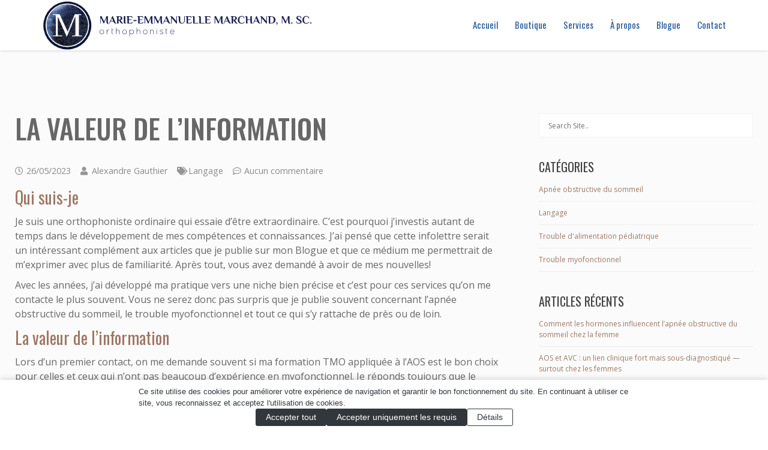

--- FILE ---
content_type: text/html; charset=UTF-8
request_url: https://monorthophoniste.com/la-valeur-de-linformation/
body_size: 25938
content:
<!DOCTYPE html>
<!--[if lt IE 7 ]><html class="ie ie6" lang="fr-FR"> <![endif]-->
<!--[if IE 7 ]><html class="ie ie7" lang="fr-FR"> <![endif]-->
<!--[if IE 8 ]><html class="ie ie8" lang="fr-FR"> <![endif]-->
<!--[if (gte IE 9)|!(IE)]><!--><html lang="fr-FR"> <!--<![endif]-->
<head>
	<!-- Basic Page Needs
  ================================================== -->
	<meta charset="UTF-8">

	<!-- Mobile Specific Metas
  ================================================== -->

	<meta name="viewport" content="width=device-width, initial-scale=1, maximum-scale=1">

	<!--[if lt IE 9]>
		<script src="//html5shim.googlecode.com/svn/trunk/html5.js"></script>
	<![endif]-->

<script data-no-optimize="1" data-cfasync="false" data-pagespeed-no-defer>
      window.mhCookie = {"mode":"cookie-consent","displayMode":"banner","gcmv2":true,"entities":{"cookie":{"mhcookie":"essential","wordpress_test_cookie":"essential","PHPSESSID":"essential","wordpress_logged_in_*":"essential","wp-settings-*":"essential","wp-settings-time-*":"essential","ck_subscriber_id":"unknown","_ga":"analytics","_ga_*":"analytics","wp_lang":"essential","asenha_tab":"essential","redux_*":"unknown"},"domain":{"monorthophoniste.com":"essential","www.monorthophoniste.com":"essential","www.googletagmanager.com":"analytics","fonts.googleapis.com":"media","skilled-originator-4343.ck.page":"unknown","secure.gravatar.com":"media","www.gorendezvous.com":"unknown","s.ytimg.com":"unknown","f.convertkit.com":"unknown","fonts.gstatic.com":"media","upload.wikimedia.org":"unknown","olympique.ca":"unknown","functions-js.convertkit.com":"unknown","media.cnn.com":"media","open.spotify.com":"media","www.youtube.com":"media","embed.filekitcdn.com":"unknown","app.convertkit.com":"unknown","challenges.cloudflare.com":"essential","skilled-originator-4343.kit.com":"unknown"}},"blockedCookieHeaders":false,"functionalBlocked":false,"expiry":"2592000","reload":false,"loggingEnabled":true,"multiLanguage":false,"browserLanguage":false,"enabledLanguages":[],"isScanning":false,"siteLanguage":"fr","showToggle":true,"workerSrc":"https:\/\/monorthophoniste.com\/mhcookie-worker.js","assetsDir":"https:\/\/monorthophoniste.com\/wp-content\/mhcookie\/","reportEndpoint":"https:\/\/monorthophoniste.com\/wp-json\/mhcookie\/v1\/discover","logEndpoint":"https:\/\/monorthophoniste.com\/wp-json\/mhcookie\/v1\/log","consentKey":"mhcookie","deviceKey":"mhcookie_device","consentCookie":"mhcookie","preventedCookies":{},"restoreConsent":false,"autoscan":true,"maybeDisabled":false,"extensionDetected":false,"excludedUAs":[]};
      mhCookie.optin = true;
      mhCookie.excludedUA = [].some(
          ua => navigator.userAgent.toLowerCase().includes(ua.trim().toLowerCase())
      );
            mhCookie.cookie=(document.cookie.match(new RegExp(`(?:^|; )${mhCookie.consentCookie}=([^;]*)`))||[])[1]||null;try{mhCookie.userConsent=JSON.parse(atob(mhCookie.cookie))}catch(e){/FBAN|FBAV|Instagram|Twitter|Line|Snapchat|LinkedInApp|WhatsApp|WeChat|Messenger|KAKAOTALK|TikTok|Discord|Skype/.test(navigator.userAgent)||window.top!==window.self?(mhCookie.userConsent=JSON.parse(localStorage.getItem(mhCookie.consentKey))||{groups:[mhCookie.optin?"essential":"all"],services:{cookie:[],domain:[]},iab_vendors:[],expiry:0},mhCookie.restoreConsent=!0):mhCookie.userConsent={groups:[mhCookie.optin?"essential":"all"],services:{cookie:[],domain:[]},iab_vendors:[],expiry:0}}                        
            function gtag(){dataLayer.push(arguments)}window.dataLayer=window.dataLayer||[],mhCookie.consentTypes={ad_storage:mhCookie.optin?"denied":"granted",ad_user_data:mhCookie.optin?"denied":"granted",ad_personalization:mhCookie.optin?"denied":"granted",analytics_storage:mhCookie.optin?"denied":"granted",functionality_storage:mhCookie.optin?"denied":"granted",personalization_storage:mhCookie.optin?"denied":"granted",security_storage:"granted"},gtag("consent","default",mhCookie.consentTypes);      </script><script src="https://monorthophoniste.com/wp-content/plugins/must-have-cookie/assets/js/script.js?v=1f04bb57abab5e7ccc9e70eeb4a7acf5" data-no-optimize="1" data-cfasync="false" data-no-defer data-pagespeed-no-defer></script><meta name='robots' content='index, follow, max-image-preview:large, max-snippet:-1, max-video-preview:-1' />

	<!-- This site is optimized with the Yoast SEO plugin v22.6 - https://yoast.com/wordpress/plugins/seo/ -->
	<title>La valeur de l&#039;information - Marie-Emmanuelle Marchand</title>
	<link rel="canonical" href="https://monorthophoniste.com/la-valeur-de-linformation/" />
	<meta property="og:locale" content="fr_FR" />
	<meta property="og:type" content="article" />
	<meta property="og:title" content="La valeur de l&#039;information - Marie-Emmanuelle Marchand" />
	<meta property="og:description" content="Qui suis-je Je suis une orthophoniste ordinaire qui essaie d&rsquo;être extraordinaire. C&rsquo;est pourquoi j&rsquo;investis autant de temps dans le développement de mes compétences et connaissances. J&rsquo;ai pensé que cette infolettre serait un intéressant complément aux articles que je publie sur mon Blogue et que ce médium me permettrait de m&rsquo;exprimer avec plus de familiarité. Après [&hellip;]" />
	<meta property="og:url" content="https://monorthophoniste.com/la-valeur-de-linformation/" />
	<meta property="og:site_name" content="Marie-Emmanuelle Marchand" />
	<meta property="article:publisher" content="https://www.facebook.com/pages/Marie-Emmanuelle-Marchand-M-Sc-orthophoniste/317402478439639?fref=ts" />
	<meta property="article:published_time" content="2023-05-26T12:40:27+00:00" />
	<meta property="article:modified_time" content="2023-05-26T12:41:50+00:00" />
	<meta property="og:image" content="https://monorthophoniste.com/wp-content/uploads/2025/12/Marie-Emmanuelle-Marchand-Orthophoniste.jpg" />
	<meta property="og:image:width" content="1200" />
	<meta property="og:image:height" content="720" />
	<meta property="og:image:type" content="image/jpeg" />
	<meta name="author" content="Alexandre Gauthier" />
	<meta name="twitter:label1" content="Écrit par" />
	<meta name="twitter:data1" content="Alexandre Gauthier" />
	<meta name="twitter:label2" content="Durée de lecture estimée" />
	<meta name="twitter:data2" content="3 minutes" />
	<script type="application/ld+json" class="yoast-schema-graph">{"@context":"https://schema.org","@graph":[{"@type":"Article","@id":"https://monorthophoniste.com/la-valeur-de-linformation/#article","isPartOf":{"@id":"https://monorthophoniste.com/la-valeur-de-linformation/"},"author":{"name":"Alexandre Gauthier","@id":"https://monorthophoniste.com/#/schema/person/b558ff14d211a0ab386059e38eefdc7c"},"headline":"La valeur de l&rsquo;information","datePublished":"2023-05-26T12:40:27+00:00","dateModified":"2023-05-26T12:41:50+00:00","mainEntityOfPage":{"@id":"https://monorthophoniste.com/la-valeur-de-linformation/"},"wordCount":551,"commentCount":0,"publisher":{"@id":"https://monorthophoniste.com/#organization"},"articleSection":["Langage"],"inLanguage":"fr-FR","potentialAction":[{"@type":"CommentAction","name":"Comment","target":["https://monorthophoniste.com/la-valeur-de-linformation/#respond"]}]},{"@type":"WebPage","@id":"https://monorthophoniste.com/la-valeur-de-linformation/","url":"https://monorthophoniste.com/la-valeur-de-linformation/","name":"La valeur de l'information - Marie-Emmanuelle Marchand","isPartOf":{"@id":"https://monorthophoniste.com/#website"},"datePublished":"2023-05-26T12:40:27+00:00","dateModified":"2023-05-26T12:41:50+00:00","breadcrumb":{"@id":"https://monorthophoniste.com/la-valeur-de-linformation/#breadcrumb"},"inLanguage":"fr-FR","potentialAction":[{"@type":"ReadAction","target":["https://monorthophoniste.com/la-valeur-de-linformation/"]}]},{"@type":"BreadcrumbList","@id":"https://monorthophoniste.com/la-valeur-de-linformation/#breadcrumb","itemListElement":[{"@type":"ListItem","position":1,"name":"Accueil","item":"https://monorthophoniste.com/"},{"@type":"ListItem","position":2,"name":"La valeur de l&#8217;information"}]},{"@type":"WebSite","@id":"https://monorthophoniste.com/#website","url":"https://monorthophoniste.com/","name":"Marie-Emmanuelle Marchand","description":"Orthophoniste","publisher":{"@id":"https://monorthophoniste.com/#organization"},"potentialAction":[{"@type":"SearchAction","target":{"@type":"EntryPoint","urlTemplate":"https://monorthophoniste.com/?s={search_term_string}"},"query-input":"required name=search_term_string"}],"inLanguage":"fr-FR"},{"@type":"Organization","@id":"https://monorthophoniste.com/#organization","name":"Mon Orthophoniste","url":"https://monorthophoniste.com/","logo":{"@type":"ImageObject","inLanguage":"fr-FR","@id":"https://monorthophoniste.com/#/schema/logo/image/","url":"https://monorthophoniste.com/wp-content/uploads/2014/10/monortho_logo-vertical.jpg","contentUrl":"https://monorthophoniste.com/wp-content/uploads/2014/10/monortho_logo-vertical.jpg","width":640,"height":470,"caption":"Mon Orthophoniste"},"image":{"@id":"https://monorthophoniste.com/#/schema/logo/image/"},"sameAs":["https://www.facebook.com/pages/Marie-Emmanuelle-Marchand-M-Sc-orthophoniste/317402478439639?fref=ts"]},{"@type":"Person","@id":"https://monorthophoniste.com/#/schema/person/b558ff14d211a0ab386059e38eefdc7c","name":"Alexandre Gauthier","image":{"@type":"ImageObject","inLanguage":"fr-FR","@id":"https://monorthophoniste.com/#/schema/person/image/","url":"https://secure.gravatar.com/avatar/e122d6ebb6f839120cbbfcbffacc634f?s=96&d=blank&r=g","contentUrl":"https://secure.gravatar.com/avatar/e122d6ebb6f839120cbbfcbffacc634f?s=96&d=blank&r=g","caption":"Alexandre Gauthier"},"url":"https://monorthophoniste.com/author/1894da23c130ac63/"}]}</script>
	<!-- / Yoast SEO plugin. -->


<link rel='dns-prefetch' href='//fonts.googleapis.com' />
<link rel="alternate" type="application/rss+xml" title="Marie-Emmanuelle Marchand &raquo; Flux" href="https://monorthophoniste.com/feed/" />
<link rel="alternate" type="application/rss+xml" title="Marie-Emmanuelle Marchand &raquo; Flux des commentaires" href="https://monorthophoniste.com/comments/feed/" />
<link rel="alternate" type="application/rss+xml" title="Marie-Emmanuelle Marchand &raquo; La valeur de l&rsquo;information Flux des commentaires" href="https://monorthophoniste.com/la-valeur-de-linformation/feed/" />
		<!-- This site uses the Google Analytics by MonsterInsights plugin v8.18 - Using Analytics tracking - https://www.monsterinsights.com/ -->
							<script src="//www.googletagmanager.com/gtag/js?id=G-BYXJH07DGD"  data-cfasync="false" data-wpfc-render="false" type="text/javascript" async></script>
			<script data-cfasync="false" data-wpfc-render="false" type="text/javascript">
				var mi_version = '8.18';
				var mi_track_user = true;
				var mi_no_track_reason = '';
				
								var disableStrs = [
										'ga-disable-G-BYXJH07DGD',
									];

				/* Function to detect opted out users */
				function __gtagTrackerIsOptedOut() {
					for (var index = 0; index < disableStrs.length; index++) {
						if (document.cookie.indexOf(disableStrs[index] + '=true') > -1) {
							return true;
						}
					}

					return false;
				}

				/* Disable tracking if the opt-out cookie exists. */
				if (__gtagTrackerIsOptedOut()) {
					for (var index = 0; index < disableStrs.length; index++) {
						window[disableStrs[index]] = true;
					}
				}

				/* Opt-out function */
				function __gtagTrackerOptout() {
					for (var index = 0; index < disableStrs.length; index++) {
						document.cookie = disableStrs[index] + '=true; expires=Thu, 31 Dec 2099 23:59:59 UTC; path=/';
						window[disableStrs[index]] = true;
					}
				}

				if ('undefined' === typeof gaOptout) {
					function gaOptout() {
						__gtagTrackerOptout();
					}
				}
								window.dataLayer = window.dataLayer || [];

				window.MonsterInsightsDualTracker = {
					helpers: {},
					trackers: {},
				};
				if (mi_track_user) {
					function __gtagDataLayer() {
						dataLayer.push(arguments);
					}

					function __gtagTracker(type, name, parameters) {
						if (!parameters) {
							parameters = {};
						}

						if (parameters.send_to) {
							__gtagDataLayer.apply(null, arguments);
							return;
						}

						if (type === 'event') {
														parameters.send_to = monsterinsights_frontend.v4_id;
							var hookName = name;
							if (typeof parameters['event_category'] !== 'undefined') {
								hookName = parameters['event_category'] + ':' + name;
							}

							if (typeof MonsterInsightsDualTracker.trackers[hookName] !== 'undefined') {
								MonsterInsightsDualTracker.trackers[hookName](parameters);
							} else {
								__gtagDataLayer('event', name, parameters);
							}
							
						} else {
							__gtagDataLayer.apply(null, arguments);
						}
					}

					__gtagTracker('js', new Date());
					__gtagTracker('set', {
						'developer_id.dZGIzZG': true,
											});
										__gtagTracker('config', 'G-BYXJH07DGD', {"forceSSL":"true","link_attribution":"true"} );
															window.gtag = __gtagTracker;										(function () {
						/* https://developers.google.com/analytics/devguides/collection/analyticsjs/ */
						/* ga and __gaTracker compatibility shim. */
						var noopfn = function () {
							return null;
						};
						var newtracker = function () {
							return new Tracker();
						};
						var Tracker = function () {
							return null;
						};
						var p = Tracker.prototype;
						p.get = noopfn;
						p.set = noopfn;
						p.send = function () {
							var args = Array.prototype.slice.call(arguments);
							args.unshift('send');
							__gaTracker.apply(null, args);
						};
						var __gaTracker = function () {
							var len = arguments.length;
							if (len === 0) {
								return;
							}
							var f = arguments[len - 1];
							if (typeof f !== 'object' || f === null || typeof f.hitCallback !== 'function') {
								if ('send' === arguments[0]) {
									var hitConverted, hitObject = false, action;
									if ('event' === arguments[1]) {
										if ('undefined' !== typeof arguments[3]) {
											hitObject = {
												'eventAction': arguments[3],
												'eventCategory': arguments[2],
												'eventLabel': arguments[4],
												'value': arguments[5] ? arguments[5] : 1,
											}
										}
									}
									if ('pageview' === arguments[1]) {
										if ('undefined' !== typeof arguments[2]) {
											hitObject = {
												'eventAction': 'page_view',
												'page_path': arguments[2],
											}
										}
									}
									if (typeof arguments[2] === 'object') {
										hitObject = arguments[2];
									}
									if (typeof arguments[5] === 'object') {
										Object.assign(hitObject, arguments[5]);
									}
									if ('undefined' !== typeof arguments[1].hitType) {
										hitObject = arguments[1];
										if ('pageview' === hitObject.hitType) {
											hitObject.eventAction = 'page_view';
										}
									}
									if (hitObject) {
										action = 'timing' === arguments[1].hitType ? 'timing_complete' : hitObject.eventAction;
										hitConverted = mapArgs(hitObject);
										__gtagTracker('event', action, hitConverted);
									}
								}
								return;
							}

							function mapArgs(args) {
								var arg, hit = {};
								var gaMap = {
									'eventCategory': 'event_category',
									'eventAction': 'event_action',
									'eventLabel': 'event_label',
									'eventValue': 'event_value',
									'nonInteraction': 'non_interaction',
									'timingCategory': 'event_category',
									'timingVar': 'name',
									'timingValue': 'value',
									'timingLabel': 'event_label',
									'page': 'page_path',
									'location': 'page_location',
									'title': 'page_title',
								};
								for (arg in args) {
																		if (!(!args.hasOwnProperty(arg) || !gaMap.hasOwnProperty(arg))) {
										hit[gaMap[arg]] = args[arg];
									} else {
										hit[arg] = args[arg];
									}
								}
								return hit;
							}

							try {
								f.hitCallback();
							} catch (ex) {
							}
						};
						__gaTracker.create = newtracker;
						__gaTracker.getByName = newtracker;
						__gaTracker.getAll = function () {
							return [];
						};
						__gaTracker.remove = noopfn;
						__gaTracker.loaded = true;
						window['__gaTracker'] = __gaTracker;
					})();
									} else {
										console.log("");
					(function () {
						function __gtagTracker() {
							return null;
						}

						window['__gtagTracker'] = __gtagTracker;
						window['gtag'] = __gtagTracker;
					})();
									}
			</script>
				<!-- / Google Analytics by MonsterInsights -->
		<link rel='stylesheet' id='wp-block-library-css' href='https://monorthophoniste.com/wp-includes/css/dist/block-library/style.min.css?ver=6.3.7' type='text/css' media='all' />
<link rel='stylesheet' id='convertkit-broadcasts-css' href='https://monorthophoniste.com/wp-content/plugins/convertkit/resources/frontend/css/broadcasts.css?ver=2.2.8' type='text/css' media='all' />
<link rel='stylesheet' id='convertkit-button-css' href='https://monorthophoniste.com/wp-content/plugins/convertkit/resources/frontend/css/button.css?ver=2.2.8' type='text/css' media='all' />
<style id='classic-theme-styles-inline-css' type='text/css'>
/*! This file is auto-generated */
.wp-block-button__link{color:#fff;background-color:#32373c;border-radius:9999px;box-shadow:none;text-decoration:none;padding:calc(.667em + 2px) calc(1.333em + 2px);font-size:1.125em}.wp-block-file__button{background:#32373c;color:#fff;text-decoration:none}
</style>
<style id='global-styles-inline-css' type='text/css'>
body{--wp--preset--color--black: #000000;--wp--preset--color--cyan-bluish-gray: #abb8c3;--wp--preset--color--white: #ffffff;--wp--preset--color--pale-pink: #f78da7;--wp--preset--color--vivid-red: #cf2e2e;--wp--preset--color--luminous-vivid-orange: #ff6900;--wp--preset--color--luminous-vivid-amber: #fcb900;--wp--preset--color--light-green-cyan: #7bdcb5;--wp--preset--color--vivid-green-cyan: #00d084;--wp--preset--color--pale-cyan-blue: #8ed1fc;--wp--preset--color--vivid-cyan-blue: #0693e3;--wp--preset--color--vivid-purple: #9b51e0;--wp--preset--gradient--vivid-cyan-blue-to-vivid-purple: linear-gradient(135deg,rgba(6,147,227,1) 0%,rgb(155,81,224) 100%);--wp--preset--gradient--light-green-cyan-to-vivid-green-cyan: linear-gradient(135deg,rgb(122,220,180) 0%,rgb(0,208,130) 100%);--wp--preset--gradient--luminous-vivid-amber-to-luminous-vivid-orange: linear-gradient(135deg,rgba(252,185,0,1) 0%,rgba(255,105,0,1) 100%);--wp--preset--gradient--luminous-vivid-orange-to-vivid-red: linear-gradient(135deg,rgba(255,105,0,1) 0%,rgb(207,46,46) 100%);--wp--preset--gradient--very-light-gray-to-cyan-bluish-gray: linear-gradient(135deg,rgb(238,238,238) 0%,rgb(169,184,195) 100%);--wp--preset--gradient--cool-to-warm-spectrum: linear-gradient(135deg,rgb(74,234,220) 0%,rgb(151,120,209) 20%,rgb(207,42,186) 40%,rgb(238,44,130) 60%,rgb(251,105,98) 80%,rgb(254,248,76) 100%);--wp--preset--gradient--blush-light-purple: linear-gradient(135deg,rgb(255,206,236) 0%,rgb(152,150,240) 100%);--wp--preset--gradient--blush-bordeaux: linear-gradient(135deg,rgb(254,205,165) 0%,rgb(254,45,45) 50%,rgb(107,0,62) 100%);--wp--preset--gradient--luminous-dusk: linear-gradient(135deg,rgb(255,203,112) 0%,rgb(199,81,192) 50%,rgb(65,88,208) 100%);--wp--preset--gradient--pale-ocean: linear-gradient(135deg,rgb(255,245,203) 0%,rgb(182,227,212) 50%,rgb(51,167,181) 100%);--wp--preset--gradient--electric-grass: linear-gradient(135deg,rgb(202,248,128) 0%,rgb(113,206,126) 100%);--wp--preset--gradient--midnight: linear-gradient(135deg,rgb(2,3,129) 0%,rgb(40,116,252) 100%);--wp--preset--font-size--small: 13px;--wp--preset--font-size--medium: 20px;--wp--preset--font-size--large: 36px;--wp--preset--font-size--x-large: 42px;--wp--preset--spacing--20: 0.44rem;--wp--preset--spacing--30: 0.67rem;--wp--preset--spacing--40: 1rem;--wp--preset--spacing--50: 1.5rem;--wp--preset--spacing--60: 2.25rem;--wp--preset--spacing--70: 3.38rem;--wp--preset--spacing--80: 5.06rem;--wp--preset--shadow--natural: 6px 6px 9px rgba(0, 0, 0, 0.2);--wp--preset--shadow--deep: 12px 12px 50px rgba(0, 0, 0, 0.4);--wp--preset--shadow--sharp: 6px 6px 0px rgba(0, 0, 0, 0.2);--wp--preset--shadow--outlined: 6px 6px 0px -3px rgba(255, 255, 255, 1), 6px 6px rgba(0, 0, 0, 1);--wp--preset--shadow--crisp: 6px 6px 0px rgba(0, 0, 0, 1);}:where(.is-layout-flex){gap: 0.5em;}:where(.is-layout-grid){gap: 0.5em;}body .is-layout-flow > .alignleft{float: left;margin-inline-start: 0;margin-inline-end: 2em;}body .is-layout-flow > .alignright{float: right;margin-inline-start: 2em;margin-inline-end: 0;}body .is-layout-flow > .aligncenter{margin-left: auto !important;margin-right: auto !important;}body .is-layout-constrained > .alignleft{float: left;margin-inline-start: 0;margin-inline-end: 2em;}body .is-layout-constrained > .alignright{float: right;margin-inline-start: 2em;margin-inline-end: 0;}body .is-layout-constrained > .aligncenter{margin-left: auto !important;margin-right: auto !important;}body .is-layout-constrained > :where(:not(.alignleft):not(.alignright):not(.alignfull)){max-width: var(--wp--style--global--content-size);margin-left: auto !important;margin-right: auto !important;}body .is-layout-constrained > .alignwide{max-width: var(--wp--style--global--wide-size);}body .is-layout-flex{display: flex;}body .is-layout-flex{flex-wrap: wrap;align-items: center;}body .is-layout-flex > *{margin: 0;}body .is-layout-grid{display: grid;}body .is-layout-grid > *{margin: 0;}:where(.wp-block-columns.is-layout-flex){gap: 2em;}:where(.wp-block-columns.is-layout-grid){gap: 2em;}:where(.wp-block-post-template.is-layout-flex){gap: 1.25em;}:where(.wp-block-post-template.is-layout-grid){gap: 1.25em;}.has-black-color{color: var(--wp--preset--color--black) !important;}.has-cyan-bluish-gray-color{color: var(--wp--preset--color--cyan-bluish-gray) !important;}.has-white-color{color: var(--wp--preset--color--white) !important;}.has-pale-pink-color{color: var(--wp--preset--color--pale-pink) !important;}.has-vivid-red-color{color: var(--wp--preset--color--vivid-red) !important;}.has-luminous-vivid-orange-color{color: var(--wp--preset--color--luminous-vivid-orange) !important;}.has-luminous-vivid-amber-color{color: var(--wp--preset--color--luminous-vivid-amber) !important;}.has-light-green-cyan-color{color: var(--wp--preset--color--light-green-cyan) !important;}.has-vivid-green-cyan-color{color: var(--wp--preset--color--vivid-green-cyan) !important;}.has-pale-cyan-blue-color{color: var(--wp--preset--color--pale-cyan-blue) !important;}.has-vivid-cyan-blue-color{color: var(--wp--preset--color--vivid-cyan-blue) !important;}.has-vivid-purple-color{color: var(--wp--preset--color--vivid-purple) !important;}.has-black-background-color{background-color: var(--wp--preset--color--black) !important;}.has-cyan-bluish-gray-background-color{background-color: var(--wp--preset--color--cyan-bluish-gray) !important;}.has-white-background-color{background-color: var(--wp--preset--color--white) !important;}.has-pale-pink-background-color{background-color: var(--wp--preset--color--pale-pink) !important;}.has-vivid-red-background-color{background-color: var(--wp--preset--color--vivid-red) !important;}.has-luminous-vivid-orange-background-color{background-color: var(--wp--preset--color--luminous-vivid-orange) !important;}.has-luminous-vivid-amber-background-color{background-color: var(--wp--preset--color--luminous-vivid-amber) !important;}.has-light-green-cyan-background-color{background-color: var(--wp--preset--color--light-green-cyan) !important;}.has-vivid-green-cyan-background-color{background-color: var(--wp--preset--color--vivid-green-cyan) !important;}.has-pale-cyan-blue-background-color{background-color: var(--wp--preset--color--pale-cyan-blue) !important;}.has-vivid-cyan-blue-background-color{background-color: var(--wp--preset--color--vivid-cyan-blue) !important;}.has-vivid-purple-background-color{background-color: var(--wp--preset--color--vivid-purple) !important;}.has-black-border-color{border-color: var(--wp--preset--color--black) !important;}.has-cyan-bluish-gray-border-color{border-color: var(--wp--preset--color--cyan-bluish-gray) !important;}.has-white-border-color{border-color: var(--wp--preset--color--white) !important;}.has-pale-pink-border-color{border-color: var(--wp--preset--color--pale-pink) !important;}.has-vivid-red-border-color{border-color: var(--wp--preset--color--vivid-red) !important;}.has-luminous-vivid-orange-border-color{border-color: var(--wp--preset--color--luminous-vivid-orange) !important;}.has-luminous-vivid-amber-border-color{border-color: var(--wp--preset--color--luminous-vivid-amber) !important;}.has-light-green-cyan-border-color{border-color: var(--wp--preset--color--light-green-cyan) !important;}.has-vivid-green-cyan-border-color{border-color: var(--wp--preset--color--vivid-green-cyan) !important;}.has-pale-cyan-blue-border-color{border-color: var(--wp--preset--color--pale-cyan-blue) !important;}.has-vivid-cyan-blue-border-color{border-color: var(--wp--preset--color--vivid-cyan-blue) !important;}.has-vivid-purple-border-color{border-color: var(--wp--preset--color--vivid-purple) !important;}.has-vivid-cyan-blue-to-vivid-purple-gradient-background{background: var(--wp--preset--gradient--vivid-cyan-blue-to-vivid-purple) !important;}.has-light-green-cyan-to-vivid-green-cyan-gradient-background{background: var(--wp--preset--gradient--light-green-cyan-to-vivid-green-cyan) !important;}.has-luminous-vivid-amber-to-luminous-vivid-orange-gradient-background{background: var(--wp--preset--gradient--luminous-vivid-amber-to-luminous-vivid-orange) !important;}.has-luminous-vivid-orange-to-vivid-red-gradient-background{background: var(--wp--preset--gradient--luminous-vivid-orange-to-vivid-red) !important;}.has-very-light-gray-to-cyan-bluish-gray-gradient-background{background: var(--wp--preset--gradient--very-light-gray-to-cyan-bluish-gray) !important;}.has-cool-to-warm-spectrum-gradient-background{background: var(--wp--preset--gradient--cool-to-warm-spectrum) !important;}.has-blush-light-purple-gradient-background{background: var(--wp--preset--gradient--blush-light-purple) !important;}.has-blush-bordeaux-gradient-background{background: var(--wp--preset--gradient--blush-bordeaux) !important;}.has-luminous-dusk-gradient-background{background: var(--wp--preset--gradient--luminous-dusk) !important;}.has-pale-ocean-gradient-background{background: var(--wp--preset--gradient--pale-ocean) !important;}.has-electric-grass-gradient-background{background: var(--wp--preset--gradient--electric-grass) !important;}.has-midnight-gradient-background{background: var(--wp--preset--gradient--midnight) !important;}.has-small-font-size{font-size: var(--wp--preset--font-size--small) !important;}.has-medium-font-size{font-size: var(--wp--preset--font-size--medium) !important;}.has-large-font-size{font-size: var(--wp--preset--font-size--large) !important;}.has-x-large-font-size{font-size: var(--wp--preset--font-size--x-large) !important;}
.wp-block-navigation a:where(:not(.wp-element-button)){color: inherit;}
:where(.wp-block-post-template.is-layout-flex){gap: 1.25em;}:where(.wp-block-post-template.is-layout-grid){gap: 1.25em;}
:where(.wp-block-columns.is-layout-flex){gap: 2em;}:where(.wp-block-columns.is-layout-grid){gap: 2em;}
.wp-block-pullquote{font-size: 1.5em;line-height: 1.6;}
</style>
<link rel='stylesheet' id='elementor-icons-css' href='https://monorthophoniste.com/wp-content/plugins/elementor/assets/lib/eicons/css/elementor-icons.min.css?ver=5.21.0' type='text/css' media='all' />
<link rel='stylesheet' id='elementor-frontend-css' href='https://monorthophoniste.com/wp-content/plugins/elementor/assets/css/frontend-lite.min.css?ver=3.15.2' type='text/css' media='all' />
<link rel='stylesheet' id='swiper-css' href='https://monorthophoniste.com/wp-content/plugins/elementor/assets/lib/swiper/v8/css/swiper.min.css?ver=8.4.5' type='text/css' media='all' />
<link rel='stylesheet' id='elementor-post-1018-css' href='https://monorthophoniste.com/wp-content/uploads/elementor/css/post-1018.css?ver=1764261430' type='text/css' media='all' />
<link rel='stylesheet' id='elementor-pro-css' href='https://monorthophoniste.com/wp-content/plugins/elementor-pro/assets/css/frontend-lite.min.css?ver=3.15.1' type='text/css' media='all' />
<link rel='stylesheet' id='elementor-post-1361-css' href='https://monorthophoniste.com/wp-content/uploads/elementor/css/post-1361.css?ver=1764261431' type='text/css' media='all' />
<link rel='stylesheet' id='elementor-post-1454-css' href='https://monorthophoniste.com/wp-content/uploads/elementor/css/post-1454.css?ver=1764262828' type='text/css' media='all' />
<link rel='stylesheet' id='wbc-google-fonts-css' href='//fonts.googleapis.com/css?family=Roboto%3A400%2C100%2C300&#038;display=swap&#038;ver=6.3.7' type='text/css' media='all' />
<link rel='stylesheet' id='wbc-base-css' href='https://monorthophoniste.com/wp-content/themes/ninezeroseven/assets/css/bootstrap.min.css?ver=5.3.2' type='text/css' media='all' />
<link rel='stylesheet' id='flexslider-css' href='https://monorthophoniste.com/wp-content/themes/ninezeroseven/assets/css/flexslider.min.css?ver=5.3.2' type='text/css' media='all' />
<link rel='stylesheet' id='wbc-fancy-lightbox-css' href='https://monorthophoniste.com/wp-content/themes/ninezeroseven/assets/js/fancy-lightbox/jquery.fancybox.min.css?ver=5.3.2' type='text/css' media='all' />
<link rel='stylesheet' id='wbc-font-awesome-shim-css' href='https://monorthophoniste.com/wp-content/themes/ninezeroseven/assets/css/font-icons/font-awesome/css/v4-shims.min.css?ver=5.3.2' type='text/css' media='all' />
<link rel='stylesheet' id='wbc-font-font-awesome-css' href='https://monorthophoniste.com/wp-content/themes/ninezeroseven/assets/css/font-icons/font-awesome/css/all.min.css?ver=5.3.2' type='text/css' media='all' />
<link rel='stylesheet' id='wbc907-animated-css' href='https://monorthophoniste.com/wp-content/themes/ninezeroseven/assets/css/animate.min.css?ver=5.3.2' type='text/css' media='all' />
<link rel='stylesheet' id='wbc-theme-styles-css' href='https://monorthophoniste.com/wp-content/themes/ninezeroseven/assets/css/theme-styles.min.css?ver=5.3.2' type='text/css' media='all' />
<link rel='stylesheet' id='wbc-theme-features-css' href='https://monorthophoniste.com/wp-content/themes/ninezeroseven/assets/css/theme-features.min.css?ver=5.3.2' type='text/css' media='all' />
<link rel='stylesheet' id='style-css' href='https://monorthophoniste.com/wp-content/themes/ninezeroseven/style.css?ver=5.3.2' type='text/css' media='all' />
<link rel='stylesheet' id='redux-google-fonts-wbc907_data-css' href='https://fonts.googleapis.com/css?family=Open+Sans%7COswald%3A400%2C600&#038;display=swap&#038;ver=6.3.7' type='text/css' media='all' />
<link rel='stylesheet' id='mhcookie-css' href='https://monorthophoniste.com/wp-content/mhcookie/styles.css?ver=abf2cdbe5db6e85f32dbf18b3dc4fb05' type='text/css' media='all' />
<link rel='stylesheet' id='google-fonts-1-css' href='https://fonts.googleapis.com/css?family=Roboto%3A100%2C100italic%2C200%2C200italic%2C300%2C300italic%2C400%2C400italic%2C500%2C500italic%2C600%2C600italic%2C700%2C700italic%2C800%2C800italic%2C900%2C900italic%7CRoboto+Slab%3A100%2C100italic%2C200%2C200italic%2C300%2C300italic%2C400%2C400italic%2C500%2C500italic%2C600%2C600italic%2C700%2C700italic%2C800%2C800italic%2C900%2C900italic%7COpen+Sans%3A100%2C100italic%2C200%2C200italic%2C300%2C300italic%2C400%2C400italic%2C500%2C500italic%2C600%2C600italic%2C700%2C700italic%2C800%2C800italic%2C900%2C900italic%7COswald%3A100%2C100italic%2C200%2C200italic%2C300%2C300italic%2C400%2C400italic%2C500%2C500italic%2C600%2C600italic%2C700%2C700italic%2C800%2C800italic%2C900%2C900italic&#038;display=swap&#038;ver=6.3.7' type='text/css' media='all' />
<link rel='stylesheet' id='elementor-icons-shared-0-css' href='https://monorthophoniste.com/wp-content/plugins/elementor/assets/lib/font-awesome/css/fontawesome.min.css?ver=5.15.3' type='text/css' media='all' />
<link rel='stylesheet' id='elementor-icons-fa-brands-css' href='https://monorthophoniste.com/wp-content/plugins/elementor/assets/lib/font-awesome/css/brands.min.css?ver=5.15.3' type='text/css' media='all' />
<link rel='stylesheet' id='elementor-icons-fa-solid-css' href='https://monorthophoniste.com/wp-content/plugins/elementor/assets/lib/font-awesome/css/solid.min.css?ver=5.15.3' type='text/css' media='all' />
<link rel='stylesheet' id='elementor-icons-fa-regular-css' href='https://monorthophoniste.com/wp-content/plugins/elementor/assets/lib/font-awesome/css/regular.min.css?ver=5.15.3' type='text/css' media='all' />
<link rel="preconnect" href="https://fonts.gstatic.com/" crossorigin><script type='text/javascript' src='https://monorthophoniste.com/wp-content/plugins/google-analytics-for-wordpress/assets/js/frontend-gtag.min.js?ver=8.18' id='monsterinsights-frontend-script-js'></script>
<script data-cfasync="false" data-wpfc-render="false" type="text/javascript" id='monsterinsights-frontend-script-js-extra'>/* <![CDATA[ */
var monsterinsights_frontend = {"js_events_tracking":"true","download_extensions":"doc,pdf,ppt,zip,xls,docx,pptx,xlsx","inbound_paths":"[{\"path\":\"\\\/go\\\/\",\"label\":\"affiliate\"},{\"path\":\"\\\/recommend\\\/\",\"label\":\"affiliate\"}]","home_url":"https:\/\/monorthophoniste.com","hash_tracking":"false","v4_id":"G-BYXJH07DGD"};/* ]]> */
</script>
<script type='text/javascript' src='https://monorthophoniste.com/wp-includes/js/jquery/jquery.min.js?ver=3.7.0' id='jquery-core-js'></script>
<script type='text/javascript' src='https://monorthophoniste.com/wp-includes/js/jquery/jquery-migrate.min.js?ver=3.4.1' id='jquery-migrate-js'></script>
<link rel="alternate" type="application/json+oembed" href="https://monorthophoniste.com/wp-json/oembed/1.0/embed?url=https%3A%2F%2Fmonorthophoniste.com%2Fla-valeur-de-linformation%2F" />
<link rel="alternate" type="text/xml+oembed" href="https://monorthophoniste.com/wp-json/oembed/1.0/embed?url=https%3A%2F%2Fmonorthophoniste.com%2Fla-valeur-de-linformation%2F&#038;format=xml" />
<meta name="generator" content="Elementor 3.15.2; features: e_dom_optimization, e_optimized_assets_loading, e_optimized_css_loading, additional_custom_breakpoints; settings: css_print_method-external, google_font-enabled, font_display-swap">
<style class="accordion-closed-on-load">
body:not(.elementor-editor-active) .elementor-widget-accordion .elementor-tab-content {
display: none!important;
}
</style>
<script>
window.addEventListener('load', function() {
setTimeout(function(){
document.querySelector('.accordion-closed-on-load').remove();
let accordionsElems = document.querySelectorAll('.elementor-widget-accordion')
accordionsElems.forEach(e => {
let activeTitle = e.querySelector('.elementor-tab-title.elementor-active');
let activeContent = e.querySelector('.elementor-tab-content.elementor-active')
jQuery(activeContent).hide();
activeTitle.classList.remove('elementor-active');
activeContent.classList.remove('elementor-active');
activeContent.setAttribute('hidden','hidden');
activeTitle.setAttribute('aria-expanded',false);
activeTitle.setAttribute('aria-selected',false);
activeTitle.setAttribute('tabindex',-1);
});
},100);
});
</script>
<link rel="icon" href="https://monorthophoniste.com/wp-content/uploads/2014/10/monortho_logo-m-150x150.jpg" sizes="32x32" />
<link rel="icon" href="https://monorthophoniste.com/wp-content/uploads/2014/10/monortho_logo-m-231x230.jpg" sizes="192x192" />
<link rel="apple-touch-icon" href="https://monorthophoniste.com/wp-content/uploads/2014/10/monortho_logo-m-231x230.jpg" />
<meta name="msapplication-TileImage" content="https://monorthophoniste.com/wp-content/uploads/2014/10/monortho_logo-m-300x300.jpg" />
		<style type="text/css" id="wp-custom-css">
			h3, h4 {text-transform:uppercase;}

.wbc_menu li.active > a, .mobile-menu .primary-menu .wbc_menu li.active a {
    color: #2b5c9b!important;
}

input[type="submit"] {
    background-color: var(--e-global-color-accent);
    border-color: var(--e-global-color-accent);
}


a, a:visited {
  
	  color:var(--e-global-color-accent);
}

li a:hover {
	  color:var(--e-global-color-accent)!important;
}

p a:hover {
	  color:var(--e-global-color-accent)!important;
	text-decoration:underline;
}

/** no comment form on blog page **/
.page-id-77 .comment-block{display: none;}

.titleBar h2::after {
    background-color: color:var(--e-global-color-accent)!important;
}
	
nav.mainMenu ul li ul {
    display: none;
    position: absolute;
    left:0px !important;
		width:290px !important;
}
nav.mainMenu ul li ul li {
    background: #ffffff;
    font-weight: 300;
    padding: 0 6px;
    border-bottom: 1px solid #333;
    margin: 0;
		width:290px !important;
	
}
nav.mainMenu ul li ul li a {
    width: 280px;
    padding: 10px;
}
.sub-menu li a {
    text-transform: none !important;
}
nav.mainMenu ul li a {
	  font-size:16px!important;
}

.parallax-sections-28{
	height:300px !important;
}
.parallax-sections-28 .message{
	padding-top:110px !important;
}
@media (min-width:768px) and (max-width:960px){
	.topBar h1.hide-text{
		max-width:350px!important;
	}
}
@media (max-width:767px){
	section.topBar div.container nav.mainMenu.mobile-show{
		background:black!important;
	}
	section.topBar div.container nav.mainMenu.mobile-show a{
		color:white!important;
	}
}
.gros-boutton{
	font-size:larger !important;
}

.thrivecart-site .thrivecart-site-sidebar {
    padding: 1em !important;
    height: 1004px!important;
    overflow: scroll!important;
}


#parallax-3 .row, #parallax-2 .row, #parallax-1 .row .page-sections-70 .row {justify-content: center;}

#parallax-2, #parallax-1 {padding-top: 80px; padding-bottom: 80px; min-height: 0;}

#parallax-1 {height: auto!important;}

.primary-menu .wbc_menu li > ul {padding: 0;}

.primary-menu .wbc_menu li > ul li:hover {background-color: #292929;}

h3.box {margin: 40px 0;}

h3.box a {border: 1px solid #cccccc; display: block; padding: 40px; color: rgba(0, 0, 0, 0.6);}

h3.box a:hover {color:var(--e-global-color-accent);}

#wbc-compat-fullscreen-slider-header {height: calc(100vh - 84px)!important; min-height: 0!important;}

#supersized img {height: 100%!important; object-fit: cover!important; min-height: 0!important;}

.page-sections-8 .info p {padding-bottom: 0;}

.page-sections-8 .info h5 {margin-bottom: 10px;}

	.page-sections-8 .info { margin-bottom: 20px; margin-top: 20px;}

body.single-post .post-featured {display: none;}

.post .more-link {text-align: left;}

.post img {height: 250px; object-fit: cover;}


@media (min-width:768px) {
.page-sections-70 .align-left {width: 50%;}
	
	.page-sections-70 .row {justify-content: center;}
	
h3.box {width: 48%; float: left;}

h3.box + h3.box {float: right;}
	
.page-sections-8 img {float: left; margin-right: 30px; width: 40%;}
	
	.page-sections-8 .info {text-align: left;}
		
	.posts {display: flex; flex-wrap: wrap;}
	
	.post {flex: 1; margin: 15px; flex-basis: 40%;}
}








		</style>
		<style type="text/css" title="dynamic-css" class="options-output">.menu-bar-wrapper,.menu-bar-wrapper.is-sticky{background-color:#ffffff;}.header-inner a,.wbc_menu > li > a,.primary-menu .wbc_menu a,.mobile-nav-menu .wbc_menu a{color:#2b5c9b;}.header-inner a:hover,.wbc_menu > li > a:hover,.header-inner .primary-menu .wbc_menu a:hover,.mobile-nav-menu .wbc_menu a:hover{color:#d16121;}.wbc_menu li.active > a,.mobile-menu .primary-menu .wbc_menu li.active a{color:#d16121;}.primary-menu .wbc_menu li > ul, .mobile-nav-menu{background-color:#ffffff;}body{font-family:"Open Sans";font-weight:normal;font-style:normal;font-size:16px;}.wbc_menu > li > a,.mobile-nav-menu .wbc_menu a{font-family:Oswald;font-weight:normal;font-style:normal;font-size:15px;}h2{font-family:Oswald;font-weight:normal;font-style:normal;color:#9f7866;font-size:28px;}h3{font-family:Oswald;font-weight:normal;font-style:normal;color:#9f7866;font-size:28px;}h4{font-family:Oswald;font-weight:400;font-style:normal;font-size:22px;}h5{font-family:Oswald;font-weight:600;font-style:normal;color:#9f7866;font-size:26px;}</style><style type="text/css">.topBar { border-bottom:0px!important; }#slidecaption.message h2 { font-size:54px; line-height:48px; margin-top:200px; font-family: 'Dancing Script', cursive; text-transform: capitalize;}#slidecaption.message p { font-size:48px; padding:25px; line-height:48px;}.message h3 {color:#fff;}.message h3 span { text-transform:none; }ul.social-links li {float:left}.titleBar {margin-left: 0px;}ul.disc.sansmarge { margin-left:13px!important; }#menu-item-235 a {color:var(--e-global-color-accent);}.topBar h1.hide-text {background-size: contain;margin: 10px 0;max-width: 418px;width: 100%;}@media (max-width: 480px) {.topBar h1.hide-text {background-image: url("/ortho/uploads/2014/10/monortho_logo-m.jpg");margin-left: 10px;}}</style>

</head>

<body class="post-template-default single single-post postid-1695 single-format-standard wbc-core-ver-3-3 fancy-lightbox has-fixed-menu elementor-default elementor-kit-1018 elementor-page-1454">

	
	<!-- Up Anchor -->
	<span class="anchor-link wbc907-top" id="up"></span>

	<!-- Begin Header -->

    <header class="wbc-sticky header-bar mobile-menu" data-menu-height="83" data-scroll-height="40">


      
      <div class="menu-bar-wrapper">
        <div class="container">
          <div class="header-inner">

            <div class="site-logo-title has-logo"><a href="https://monorthophoniste.com/"><img class="wbc-main-logo" src="https://monorthophoniste.com/wp-content/uploads/2014/10/mon_ortho_logo_horizontal.png" alt="Marie-Emmanuelle Marchand"></a></div><!-- ./site-logo-title --><nav id="wbc9-main" class="primary-menu"><ul id="main-menu" class="wbc_menu"><li id="menu-item-1389" class="menu-item menu-item-type-post_type menu-item-object-page menu-item-home menu-item-1389"><a href="https://monorthophoniste.com/">Accueil</a></li>
<li id="menu-item-1343" class="menu-item menu-item-type-post_type menu-item-object-page menu-item-has-children menu-item-1343"><a href="https://monorthophoniste.com/boutique/">Boutique</a>
<ul class="sub-menu">
	<li id="menu-item-1344" class="menu-item menu-item-type-custom menu-item-object-custom menu-item-1344"><a href="/boutique#formations">Formations</a></li>
	<li id="menu-item-1345" class="menu-item menu-item-type-custom menu-item-object-custom menu-item-1345"><a href="/boutique#produits">Produits</a></li>
</ul>
</li>
<li id="menu-item-1372" class="menu-item menu-item-type-custom menu-item-object-custom menu-item-1372"><a href="/accueil#services">Services</a></li>
<li id="menu-item-1190" class="menu-item menu-item-type-post_type menu-item-object-page menu-item-1190"><a href="https://monorthophoniste.com/a-propos/">À propos</a></li>
<li id="menu-item-133" class="menu-item menu-item-type-post_type menu-item-object-page menu-item-133"><a href="https://monorthophoniste.com/blogue/">Blogue</a></li>
<li id="menu-item-1373" class="menu-item menu-item-type-custom menu-item-object-custom menu-item-1373"><a href="/accueil#contact">Contact</a></li>
</ul></nav>            <div class="clearfix"></div>
          </div><!-- ./header-inner -->


          <a href="#" class="menu-icon" aria-label="Toggle Menu"><i class="fa fa-bars"></i></a>
          <nav id="mobile-nav-menu" class="mobile-nav-menu" style="display:none;">
            <ul id="mobile-nav-menu-ul" class="wbc_menu"><li class="menu-item menu-item-type-post_type menu-item-object-page menu-item-home menu-item-1389"><a href="https://monorthophoniste.com/">Accueil</a></li>
<li class="menu-item menu-item-type-post_type menu-item-object-page menu-item-has-children menu-item-1343"><a href="https://monorthophoniste.com/boutique/">Boutique</a>
<ul class="sub-menu">
	<li class="menu-item menu-item-type-custom menu-item-object-custom menu-item-1344"><a href="/boutique#formations">Formations</a></li>
	<li class="menu-item menu-item-type-custom menu-item-object-custom menu-item-1345"><a href="/boutique#produits">Produits</a></li>
</ul>
</li>
<li class="menu-item menu-item-type-custom menu-item-object-custom menu-item-1372"><a href="/accueil#services">Services</a></li>
<li class="menu-item menu-item-type-post_type menu-item-object-page menu-item-1190"><a href="https://monorthophoniste.com/a-propos/">À propos</a></li>
<li class="menu-item menu-item-type-post_type menu-item-object-page menu-item-133"><a href="https://monorthophoniste.com/blogue/">Blogue</a></li>
<li class="menu-item menu-item-type-custom menu-item-object-custom menu-item-1373"><a href="/accueil#contact">Contact</a></li>
</ul>          </nav>
         <div class="clearfix"></div>
        </div><!-- ./container -->
      </div> <!-- ./menu-bar-wrapper -->
          </header>
<!-- End Header -->

	<!-- Page Wrapper -->
	<div class="page-wrapper">

	
		<!-- BEGIN MAIN -->

	    <div class="main-content-area clearfix">
	    			<div data-elementor-type="single-page" data-elementor-id="1454" class="elementor elementor-1454 elementor-location-single post-1695 post type-post status-publish format-standard hentry category-non-classe" data-elementor-post-type="elementor_library">
								<section class="elementor-section elementor-top-section elementor-element elementor-element-4e7a7a67 elementor-section-boxed elementor-section-height-default elementor-section-height-default" data-id="4e7a7a67" data-element_type="section">
						<div class="elementor-container elementor-column-gap-default">
					<div class="elementor-column elementor-col-66 elementor-top-column elementor-element elementor-element-7844b500" data-id="7844b500" data-element_type="column">
			<div class="elementor-widget-wrap elementor-element-populated">
								<div class="elementor-element elementor-element-eeff27a elementor-widget elementor-widget-heading" data-id="eeff27a" data-element_type="widget" data-widget_type="heading.default">
				<div class="elementor-widget-container">
			<style>/*! elementor - v3.15.0 - 09-08-2023 */
.elementor-heading-title{padding:0;margin:0;line-height:1}.elementor-widget-heading .elementor-heading-title[class*=elementor-size-]>a{color:inherit;font-size:inherit;line-height:inherit}.elementor-widget-heading .elementor-heading-title.elementor-size-small{font-size:15px}.elementor-widget-heading .elementor-heading-title.elementor-size-medium{font-size:19px}.elementor-widget-heading .elementor-heading-title.elementor-size-large{font-size:29px}.elementor-widget-heading .elementor-heading-title.elementor-size-xl{font-size:39px}.elementor-widget-heading .elementor-heading-title.elementor-size-xxl{font-size:59px}</style><h1 class="elementor-heading-title elementor-size-default">La valeur de l&rsquo;information</h1>		</div>
				</div>
				<div class="elementor-element elementor-element-fe0059c elementor-widget elementor-widget-post-info" data-id="fe0059c" data-element_type="widget" data-widget_type="post-info.default">
				<div class="elementor-widget-container">
			<link rel="stylesheet" href="https://monorthophoniste.com/wp-content/plugins/elementor/assets/css/widget-icon-list.min.css"><link rel="stylesheet" href="https://monorthophoniste.com/wp-content/plugins/elementor-pro/assets/css/widget-theme-elements.min.css">		<ul class="elementor-inline-items elementor-icon-list-items elementor-post-info">
								<li class="elementor-icon-list-item elementor-repeater-item-de4d10b elementor-inline-item" itemprop="datePublished">
						<a href="https://monorthophoniste.com/2023/05/26/">
											<span class="elementor-icon-list-icon">
								<i aria-hidden="true" class="far fa-clock"></i>							</span>
									<span class="elementor-icon-list-text elementor-post-info__item elementor-post-info__item--type-date">
										26/05/2023					</span>
									</a>
				</li>
				<li class="elementor-icon-list-item elementor-repeater-item-789b38b elementor-inline-item" itemprop="author">
						<a href="https://monorthophoniste.com/author/1894da23c130ac63/">
											<span class="elementor-icon-list-icon">
								<i aria-hidden="true" class="fas fa-user"></i>							</span>
									<span class="elementor-icon-list-text elementor-post-info__item elementor-post-info__item--type-author">
										Alexandre Gauthier					</span>
									</a>
				</li>
				<li class="elementor-icon-list-item elementor-repeater-item-955d7b4 elementor-inline-item" itemprop="about">
										<span class="elementor-icon-list-icon">
								<i aria-hidden="true" class="fas fa-tags"></i>							</span>
									<span class="elementor-icon-list-text elementor-post-info__item elementor-post-info__item--type-terms">
										<span class="elementor-post-info__terms-list">
				<a href="https://monorthophoniste.com/non-classe/" class="elementor-post-info__terms-list-item">Langage</a>				</span>
					</span>
								</li>
				<li class="elementor-icon-list-item elementor-repeater-item-af1fc3d elementor-inline-item" itemprop="commentCount">
										<span class="elementor-icon-list-icon">
								<i aria-hidden="true" class="far fa-comment-dots"></i>							</span>
									<span class="elementor-icon-list-text elementor-post-info__item elementor-post-info__item--type-comments">
										Aucun commentaire					</span>
								</li>
				</ul>
				</div>
				</div>
				<div class="elementor-element elementor-element-71ba55ab elementor-widget elementor-widget-theme-post-content" data-id="71ba55ab" data-element_type="widget" data-widget_type="theme-post-content.default">
				<div class="elementor-widget-container">
			<h2>Qui suis-je</h2>
<p>Je suis une orthophoniste ordinaire qui essaie d&rsquo;être extraordinaire. C&rsquo;est pourquoi j&rsquo;investis autant de temps dans le développement de mes compétences et connaissances. J&rsquo;ai pensé que cette infolettre serait un intéressant complément aux articles que je publie sur mon Blogue et que ce médium me permettrait de m&rsquo;exprimer avec plus de familiarité. Après tout, vous avez demandé à avoir de mes nouvelles!</p>
<p>Avec les années, j&rsquo;ai développé ma pratique vers une niche bien précise et c&rsquo;est pour ces services qu&rsquo;on me contacte le plus souvent. Vous ne serez donc pas surpris que je publie souvent concernant l&rsquo;apnée obstructive du sommeil, le trouble myofonctionnel et tout ce qui s&rsquo;y rattache de près ou de loin.</p>
<h2>​La valeur de l&rsquo;information</h2>
<p>Lors d&rsquo;un premier contact, on me demande souvent si ma formation TMO appliquée à l&rsquo;AOS est le bon choix pour celles et ceux qui n&rsquo;ont pas beaucoup d&rsquo;expérience en myofonctionnel. Je réponds toujours que le contenu est pertinent aux orthophonistes se toutes avenues.</p>
<p>Qu&rsquo;elles fassent ou non de la rééducation des troubles obstructifs du sommeil, parce que sa base est myofonctionnelle mais également parce que savoir cela me rend meilleure même pour les cas langage. Pour celles et ceux qui l&rsquo;ignorent, le sommeil et le développement du cerveau, dont les troubles d&rsquo;apprentissage auxquels on conclut, tout est lié.</p>
<p>Mais aujourd&rsquo;hui, j&rsquo;ai répondu différemment à une potentielle participante (bonjour Margot!). Je lui ai dit ceci:</p>
<blockquote><p><em>Une information de qualité est toujours à prendre</em></p></blockquote>
<p>Et ce n&rsquo;est qu&rsquo;en l&rsquo;écrivant que j&rsquo;ai mesuré la justesse de ce que je venais d&rsquo;écrire. J&rsquo;ai mis 10 ans (9 pour être exacte et Dieu sait que j&rsquo;aime l&rsquo;être), et des milliers d&rsquo;heures de recherche, de lecture et de réflexion à concevoir d&rsquo;abord dans ma tête, puis à coucher sur papier (750 hrs de plus) ce que j&rsquo;avais compris/conceptualisé au sujet des troubles myofonctionnels et obstructifs. Ce que je  »raconte » dans cette formation est d&rsquo;une richesse inestimable pour celui et celle qui n&rsquo;a pas à dépenser ce temps et cette énergie. Mais je crois aussi que ça devait transiter dans mon cerveau pour être assemblé de la sorte, que ça devait mariner pendant des années avant de prendre la forme que ça a.</p>
<p>Alors, si vous vous demandez si là où vous êtes est le bon moment, la bonne escale pour tirer profit de mes efforts, de mon acharnement, de mon génie (hihi), la réponse est oui. Ma réponse sera toujours oui. Une information de qualité se prend peu importe où on est, et idéalement, le plus tôt possible et dans la plus grande quantité possible.</p>
<p>Ma chère Margot, une information de qualité est toujours à prendre. Elle marinera plus longtemps selon l&rsquo;individu, se mélangera à différentes formations/connaissances et expériences, mais elle sera toujours bénéfique. Le prix que vous mettez pour vous procurer ma formation est dérisoire vu le temps et l&rsquo;énergie que vous sauvez. Et je devrai en vendre des milliers et des milliers avant de rentabiliser le mien.</p>
<p>Clique sur le bouton suivant si tu veux sauver temps et énergie, être fonctionnel-le et rentable dans le délai le plus court possible.</p>
<!-- ConvertKit append_form_to_content(): ConvertKit Form ID 0 does not exist on ConvertKit. Attempting fallback to Default Form. --><!-- ConvertKit append_form_to_content(): Default Form: ConvertKit Form ID 0 does not exist on ConvertKit. -->		</div>
				</div>
				<div class="elementor-element elementor-element-715ac3f elementor-widget__width-auto elementor-widget-mobile__width-inherit elementor-widget elementor-widget-heading" data-id="715ac3f" data-element_type="widget" data-widget_type="heading.default">
				<div class="elementor-widget-container">
			<h4 class="elementor-heading-title elementor-size-default">Partager cet article :</h4>		</div>
				</div>
				<div class="elementor-element elementor-element-cb7eee3 elementor-share-buttons--view-icon elementor-share-buttons--skin-flat elementor-share-buttons--shape-circle elementor-share-buttons--color-custom elementor-widget__width-auto elementor-share-buttons-mobile--align-center elementor-widget-mobile__width-inherit elementor-grid-0 elementor-widget elementor-widget-share-buttons" data-id="cb7eee3" data-element_type="widget" data-widget_type="share-buttons.default">
				<div class="elementor-widget-container">
			<link rel="stylesheet" href="https://monorthophoniste.com/wp-content/plugins/elementor-pro/assets/css/widget-share-buttons.min.css">		<div class="elementor-grid">
								<div class="elementor-grid-item">
						<div
							class="elementor-share-btn elementor-share-btn_facebook"
							role="button"
							tabindex="0"
							aria-label="Partager sur facebook"
						>
															<span class="elementor-share-btn__icon">
								<i class="fab fa-facebook" aria-hidden="true"></i>							</span>
																				</div>
					</div>
									<div class="elementor-grid-item">
						<div
							class="elementor-share-btn elementor-share-btn_twitter"
							role="button"
							tabindex="0"
							aria-label="Partager sur twitter"
						>
															<span class="elementor-share-btn__icon">
								<i class="fab fa-twitter" aria-hidden="true"></i>							</span>
																				</div>
					</div>
									<div class="elementor-grid-item">
						<div
							class="elementor-share-btn elementor-share-btn_linkedin"
							role="button"
							tabindex="0"
							aria-label="Partager sur linkedin"
						>
															<span class="elementor-share-btn__icon">
								<i class="fab fa-linkedin" aria-hidden="true"></i>							</span>
																				</div>
					</div>
									<div class="elementor-grid-item">
						<div
							class="elementor-share-btn elementor-share-btn_email"
							role="button"
							tabindex="0"
							aria-label="Partager sur email"
						>
															<span class="elementor-share-btn__icon">
								<i class="fas fa-envelope" aria-hidden="true"></i>							</span>
																				</div>
					</div>
						</div>
				</div>
				</div>
				<div class="elementor-element elementor-element-7041fb2 elementor-widget elementor-widget-heading" data-id="7041fb2" data-element_type="widget" data-widget_type="heading.default">
				<div class="elementor-widget-container">
			<h3 class="elementor-heading-title elementor-size-default">INSCRIVEZ-VOUS À L’INFOLETTRE POUR NE PAS LA MANQUER!</h3>		</div>
				</div>
				<div class="elementor-element elementor-element-2836bd9 elementor-button-align-stretch elementor-widget elementor-widget-form" data-id="2836bd9" data-element_type="widget" data-settings="{&quot;step_next_label&quot;:&quot;Suivant&quot;,&quot;step_previous_label&quot;:&quot;Pr\u00e9c\u00e9dent&quot;,&quot;button_width&quot;:&quot;100&quot;,&quot;step_type&quot;:&quot;number_text&quot;,&quot;step_icon_shape&quot;:&quot;circle&quot;}" data-widget_type="form.default">
				<div class="elementor-widget-container">
			<style>/*! elementor-pro - v3.15.0 - 09-08-2023 */
.elementor-button.elementor-hidden,.elementor-hidden{display:none}.e-form__step{width:100%}.e-form__step:not(.elementor-hidden){display:flex;flex-wrap:wrap}.e-form__buttons{flex-wrap:wrap}.e-form__buttons,.e-form__buttons__wrapper{display:flex}.e-form__indicators{display:flex;justify-content:space-between;align-items:center;flex-wrap:nowrap;font-size:13px;margin-bottom:var(--e-form-steps-indicators-spacing)}.e-form__indicators__indicator{display:flex;flex-direction:column;align-items:center;justify-content:center;flex-basis:0;padding:0 var(--e-form-steps-divider-gap)}.e-form__indicators__indicator__progress{width:100%;position:relative;background-color:var(--e-form-steps-indicator-progress-background-color);border-radius:var(--e-form-steps-indicator-progress-border-radius);overflow:hidden}.e-form__indicators__indicator__progress__meter{width:var(--e-form-steps-indicator-progress-meter-width,0);height:var(--e-form-steps-indicator-progress-height);line-height:var(--e-form-steps-indicator-progress-height);padding-right:15px;border-radius:var(--e-form-steps-indicator-progress-border-radius);background-color:var(--e-form-steps-indicator-progress-color);color:var(--e-form-steps-indicator-progress-meter-color);text-align:right;transition:width .1s linear}.e-form__indicators__indicator:first-child{padding-left:0}.e-form__indicators__indicator:last-child{padding-right:0}.e-form__indicators__indicator--state-inactive{color:var(--e-form-steps-indicator-inactive-primary-color,#c2cbd2)}.e-form__indicators__indicator--state-inactive [class*=indicator--shape-]:not(.e-form__indicators__indicator--shape-none){background-color:var(--e-form-steps-indicator-inactive-secondary-color,#fff)}.e-form__indicators__indicator--state-inactive object,.e-form__indicators__indicator--state-inactive svg{fill:var(--e-form-steps-indicator-inactive-primary-color,#c2cbd2)}.e-form__indicators__indicator--state-active{color:var(--e-form-steps-indicator-active-primary-color,#39b54a);border-color:var(--e-form-steps-indicator-active-secondary-color,#fff)}.e-form__indicators__indicator--state-active [class*=indicator--shape-]:not(.e-form__indicators__indicator--shape-none){background-color:var(--e-form-steps-indicator-active-secondary-color,#fff)}.e-form__indicators__indicator--state-active object,.e-form__indicators__indicator--state-active svg{fill:var(--e-form-steps-indicator-active-primary-color,#39b54a)}.e-form__indicators__indicator--state-completed{color:var(--e-form-steps-indicator-completed-secondary-color,#fff)}.e-form__indicators__indicator--state-completed [class*=indicator--shape-]:not(.e-form__indicators__indicator--shape-none){background-color:var(--e-form-steps-indicator-completed-primary-color,#39b54a)}.e-form__indicators__indicator--state-completed .e-form__indicators__indicator__label{color:var(--e-form-steps-indicator-completed-primary-color,#39b54a)}.e-form__indicators__indicator--state-completed .e-form__indicators__indicator--shape-none{color:var(--e-form-steps-indicator-completed-primary-color,#39b54a);background-color:initial}.e-form__indicators__indicator--state-completed object,.e-form__indicators__indicator--state-completed svg{fill:var(--e-form-steps-indicator-completed-secondary-color,#fff)}.e-form__indicators__indicator__icon{width:var(--e-form-steps-indicator-padding,30px);height:var(--e-form-steps-indicator-padding,30px);font-size:var(--e-form-steps-indicator-icon-size);border-width:1px;border-style:solid;display:flex;justify-content:center;align-items:center;overflow:hidden;margin-bottom:10px}.e-form__indicators__indicator__icon img,.e-form__indicators__indicator__icon object,.e-form__indicators__indicator__icon svg{width:var(--e-form-steps-indicator-icon-size);height:auto}.e-form__indicators__indicator__icon .e-font-icon-svg{height:1em}.e-form__indicators__indicator__number{width:var(--e-form-steps-indicator-padding,30px);height:var(--e-form-steps-indicator-padding,30px);border-width:1px;border-style:solid;display:flex;justify-content:center;align-items:center;margin-bottom:10px}.e-form__indicators__indicator--shape-circle{border-radius:50%}.e-form__indicators__indicator--shape-square{border-radius:0}.e-form__indicators__indicator--shape-rounded{border-radius:5px}.e-form__indicators__indicator--shape-none{border:0}.e-form__indicators__indicator__label{text-align:center}.e-form__indicators__indicator__separator{width:100%;height:var(--e-form-steps-divider-width);background-color:#babfc5}.e-form__indicators--type-icon,.e-form__indicators--type-icon_text,.e-form__indicators--type-number,.e-form__indicators--type-number_text{align-items:flex-start}.e-form__indicators--type-icon .e-form__indicators__indicator__separator,.e-form__indicators--type-icon_text .e-form__indicators__indicator__separator,.e-form__indicators--type-number .e-form__indicators__indicator__separator,.e-form__indicators--type-number_text .e-form__indicators__indicator__separator{margin-top:calc(var(--e-form-steps-indicator-padding, 30px) / 2 - var(--e-form-steps-divider-width, 1px) / 2)}.elementor-field-type-hidden{display:none}.elementor-field-type-html{display:inline-block}.elementor-login .elementor-lost-password,.elementor-login .elementor-remember-me{font-size:.85em}.elementor-field-type-recaptcha_v3 .elementor-field-label{display:none}.elementor-field-type-recaptcha_v3 .grecaptcha-badge{z-index:1}.elementor-button .elementor-form-spinner{order:3}.elementor-form .elementor-button>span{display:flex;justify-content:center;align-items:center}.elementor-form .elementor-button .elementor-button-text{white-space:normal;flex-grow:0}.elementor-form .elementor-button svg{height:auto}.elementor-form .elementor-button .e-font-icon-svg{height:1em}.elementor-select-wrapper .select-caret-down-wrapper{position:absolute;top:50%;transform:translateY(-50%);inset-inline-end:10px;pointer-events:none;font-size:11px}.elementor-select-wrapper .select-caret-down-wrapper svg{display:unset;width:1em;aspect-ratio:unset;fill:currentColor}.elementor-select-wrapper .select-caret-down-wrapper i{font-size:19px;line-height:2}.elementor-select-wrapper.remove-before:before{content:""!important}</style>		<form class="elementor-form" method="post" name="Nouveau formulaire">
			<input type="hidden" name="post_id" value="1454"/>
			<input type="hidden" name="form_id" value="2836bd9"/>
			<input type="hidden" name="referer_title" value="La valeur de l&#039;information - Marie-Emmanuelle Marchand" />

							<input type="hidden" name="queried_id" value="1695"/>
			
			<div class="elementor-form-fields-wrapper elementor-labels-above">
								<div class="elementor-field-type-text elementor-field-group elementor-column elementor-field-group-name elementor-col-100">
												<label for="form-field-name" class="elementor-field-label">
								Nom							</label>
														<input size="1" type="text" name="form_fields[name]" id="form-field-name" class="elementor-field elementor-size-sm  elementor-field-textual" placeholder="Nom">
											</div>
								<div class="elementor-field-type-email elementor-field-group elementor-column elementor-field-group-email elementor-col-100 elementor-field-required">
												<label for="form-field-email" class="elementor-field-label">
								E-mail							</label>
														<input size="1" type="email" name="form_fields[email]" id="form-field-email" class="elementor-field elementor-size-sm  elementor-field-textual" placeholder="Courriel" required="required" aria-required="true">
											</div>
								<div class="elementor-field-group elementor-column elementor-field-type-submit elementor-col-100 e-form__buttons">
					<button type="submit" class="elementor-button elementor-size-sm">
						<span >
															<span class=" elementor-button-icon">
																										</span>
																						<span class="elementor-button-text">S'inscrire</span>
													</span>
					</button>
				</div>
			</div>
		</form>
				</div>
				</div>
				<div class="elementor-element elementor-element-67f1d3a elementor-widget elementor-widget-post-comments" data-id="67f1d3a" data-element_type="widget" data-widget_type="post-comments.theme_comments">
				<div class="elementor-widget-container">
			

<div class="heading no-comments" id="comments">
	<h4>No Comments</h4>
</div>


											<div id="respond" class="comment-form">
					<div class="heading">
						<h4>Leave a Reply</h4>
					</div>
					<small><a rel="nofollow" id="cancel-comment-reply-link" href="/la-valeur-de-linformation/#respond" style="display:none;">Cancel reply</a></small>
											<form action="https://monorthophoniste.com/wp-comments-post.php" method="post" id="reply" class="form-horizontal">
																														<div class="row"><p class="comment-form-author col-sm-6 col-md-4"><label for="author">Name <span class="required">*</span></label> <input id="author" name="author" type="text" value="" size="30" aria-required='true' /></p>
<p class="comment-form-email col-sm-6 col-md-4"><label for="email">Email <span class="required">*</span></label> <input id="email" name="email" type="text" value="" size="30" aria-required='true' /></p>
<p class="comment-form-url col-sm-6 col-md-4"><label for="url">Website</label><input id="url" name="url" type="text" value="" size="30" /></p></div>
														<label for="message">Comment*</label><textarea id="message" name="comment" cols="90" rows="10"></textarea>														<p class="form-submit">
								<input name="submit" type="submit" id="submit" value="Post Comment" />
								<input type='hidden' name='comment_post_ID' value='1695' id='comment_post_ID' />
<input type='hidden' name='comment_parent' id='comment_parent' value='0' />
							</p>
							<p style="display: none;"><input type="hidden" id="akismet_comment_nonce" name="akismet_comment_nonce" value="07ea62af62" /></p><p style="display: none !important;" class="akismet-fields-container" data-prefix="ak_"><label>&#916;<textarea name="ak_hp_textarea" cols="45" rows="8" maxlength="100"></textarea></label><input type="hidden" id="ak_js_1" name="ak_js" value="213"/><script>document.getElementById( "ak_js_1" ).setAttribute( "value", ( new Date() ).getTime() );</script></p>						</form>
									</div><!-- #respond -->
											</div>
				</div>
				<div class="elementor-element elementor-element-0c863e5 elementor-widget elementor-widget-heading" data-id="0c863e5" data-element_type="widget" data-widget_type="heading.default">
				<div class="elementor-widget-container">
			<h2 class="elementor-heading-title elementor-size-default">Derniers articles</h2>		</div>
				</div>
				<div class="elementor-element elementor-element-53c9e17 elementor-grid-1 elementor-posts--thumbnail-left elementor-grid-tablet-1 elementor-grid-mobile-1 elementor-widget elementor-widget-posts" data-id="53c9e17" data-element_type="widget" data-settings="{&quot;classic_columns&quot;:&quot;1&quot;,&quot;classic_columns_tablet&quot;:&quot;1&quot;,&quot;classic_columns_mobile&quot;:&quot;1&quot;,&quot;classic_row_gap&quot;:{&quot;unit&quot;:&quot;px&quot;,&quot;size&quot;:35,&quot;sizes&quot;:[]},&quot;classic_row_gap_tablet&quot;:{&quot;unit&quot;:&quot;px&quot;,&quot;size&quot;:&quot;&quot;,&quot;sizes&quot;:[]},&quot;classic_row_gap_mobile&quot;:{&quot;unit&quot;:&quot;px&quot;,&quot;size&quot;:&quot;&quot;,&quot;sizes&quot;:[]}}" data-widget_type="posts.classic">
				<div class="elementor-widget-container">
			<link rel="stylesheet" href="https://monorthophoniste.com/wp-content/plugins/elementor-pro/assets/css/widget-posts.min.css">		<div class="elementor-posts-container elementor-posts elementor-posts--skin-classic elementor-grid">
				<article class="elementor-post elementor-grid-item post-2667 post type-post status-publish format-standard hentry category-apnee-obstructive-du-sommeil">
				<div class="elementor-post__text">
				<h3 class="elementor-post__title">
			<a href="https://monorthophoniste.com/comment-les-hormones-influencent-lapnee-obstructive-du-sommeil-chez-la-femme/" >
				Comment les hormones influencent l’apnée obstructive du sommeil chez la femme			</a>
		</h3>
				<div class="elementor-post__meta-data">
					<span class="elementor-post-author">
			Marie-Emmanuelle Marchand		</span>
				<span class="elementor-post-date">
			17 décembre 2025		</span>
				<span class="elementor-post-avatar">
			Aucun commentaire		</span>
				</div>
				<div class="elementor-post__excerpt">
			<p>SOPK • Grossesse • Post-partum • Ménopause L’apnée obstructive du sommeil (AOS) n’est pas « une maladie d’homme ». Elle touche les femmes — mais différemment, plus subtilement, et surtout</p>
		</div>
					<div class="elementor-post__read-more-wrapper">
		
		<a class="elementor-post__read-more" href="https://monorthophoniste.com/comment-les-hormones-influencent-lapnee-obstructive-du-sommeil-chez-la-femme/" aria-label="En savoir plus sur Comment les hormones influencent l’apnée obstructive du sommeil chez la femme" >
			Lire la suite »		</a>

					</div>
				</div>
				</article>
				<article class="elementor-post elementor-grid-item post-2636 post type-post status-publish format-standard hentry category-apnee-obstructive-du-sommeil">
				<div class="elementor-post__text">
				<h3 class="elementor-post__title">
			<a href="https://monorthophoniste.com/aos-et-avc-un-lien-clinique-fort-mais-sous-diagnostique-surtout-chez-les-femmes/" >
				AOS et AVC : un lien clinique fort mais sous-diagnostiqué — surtout chez les femmes			</a>
		</h3>
				<div class="elementor-post__meta-data">
					<span class="elementor-post-author">
			Marie-Emmanuelle Marchand		</span>
				<span class="elementor-post-date">
			6 octobre 2025		</span>
				<span class="elementor-post-avatar">
			Aucun commentaire		</span>
				</div>
				<div class="elementor-post__excerpt">
			<p>Un trouble respiratoire aux conséquences neurologiques majeures L’apnée obstructive du sommeil (AOS), longtemps perçue comme un simple problème de ronflement, est aujourd’hui reconnue comme un facteur de risque cardiovasculaire et</p>
		</div>
					<div class="elementor-post__read-more-wrapper">
		
		<a class="elementor-post__read-more" href="https://monorthophoniste.com/aos-et-avc-un-lien-clinique-fort-mais-sous-diagnostique-surtout-chez-les-femmes/" aria-label="En savoir plus sur AOS et AVC : un lien clinique fort mais sous-diagnostiqué — surtout chez les femmes" >
			Lire la suite »		</a>

					</div>
				</div>
				</article>
				</div>
		
				</div>
				</div>
					</div>
		</div>
				<div class="elementor-column elementor-col-33 elementor-top-column elementor-element elementor-element-1c95fe82" data-id="1c95fe82" data-element_type="column">
			<div class="elementor-widget-wrap elementor-element-populated">
								<div class="elementor-element elementor-element-1b32178d elementor-widget elementor-widget-sidebar" data-id="1b32178d" data-element_type="widget" data-widget_type="sidebar.default">
				<div class="elementor-widget-container">
			<div class="widget widget_search">

<div class="widget search-widget">

	<form method="get" id="searchform" action="https://monorthophoniste.com/" role="search" class="search-form">

		<input type="search" name="s" value="" id="s" placeholder="Search Site.." />
	
	</form>

</div></div><div class="widget widget_categories"><h4 class="widget-title">Catégories</h4>
			<ul>
					<li class="cat-item cat-item-8"><a href="https://monorthophoniste.com/trouble-myofonctionnel/apnee-obstructive-du-sommeil/">Apnée obstructive du sommeil</a>
</li>
	<li class="cat-item cat-item-1"><a href="https://monorthophoniste.com/non-classe/">Langage</a>
</li>
	<li class="cat-item cat-item-11"><a href="https://monorthophoniste.com/trouble-dalimentation-pediatrique/">Trouble d&#039;alimentation pédiatrique</a>
</li>
	<li class="cat-item cat-item-7"><a href="https://monorthophoniste.com/trouble-myofonctionnel/">Trouble myofonctionnel</a>
</li>
			</ul>

			</div>
		<div class="widget widget_recent_entries">
		<h4 class="widget-title">Articles récents</h4>
		<ul>
											<li>
					<a href="https://monorthophoniste.com/comment-les-hormones-influencent-lapnee-obstructive-du-sommeil-chez-la-femme/">Comment les hormones influencent l’apnée obstructive du sommeil chez la femme</a>
									</li>
											<li>
					<a href="https://monorthophoniste.com/aos-et-avc-un-lien-clinique-fort-mais-sous-diagnostique-surtout-chez-les-femmes/">AOS et AVC : un lien clinique fort mais sous-diagnostiqué — surtout chez les femmes</a>
									</li>
											<li>
					<a href="https://monorthophoniste.com/le-corps-est-un-tout/">Le corps est un tout</a>
									</li>
											<li>
					<a href="https://monorthophoniste.com/perinee-respiration-et-apnee-du-sommeil-quand-tout-le-corps-parle-le-meme-langage/">Périnée, respiration et apnée du sommeil : quand tout le corps parle le même langage</a>
									</li>
											<li>
					<a href="https://monorthophoniste.com/allergies-et-congestion-nasale/">Allergies et congestion nasale</a>
									</li>
					</ul>

		</div>		</div>
				</div>
					</div>
		</div>
							</div>
		</section>
						</div>
		
			    <!-- END Main -->
		</div>


		<div data-elementor-type="footer" data-elementor-id="1361" class="elementor elementor-1361 elementor-location-footer" data-elementor-post-type="elementor_library">
								<section class="elementor-section elementor-top-section elementor-element elementor-element-5ddeb6bf elementor-section-boxed elementor-section-height-default elementor-section-height-default" data-id="5ddeb6bf" data-element_type="section" id="contact" data-settings="{&quot;background_background&quot;:&quot;classic&quot;}">
						<div class="elementor-container elementor-column-gap-default">
					<div class="elementor-column elementor-col-100 elementor-top-column elementor-element elementor-element-221aaeee" data-id="221aaeee" data-element_type="column">
			<div class="elementor-widget-wrap elementor-element-populated">
								<div class="elementor-element elementor-element-4f651805 elementor-widget elementor-widget-text-editor" data-id="4f651805" data-element_type="widget" data-widget_type="text-editor.default">
				<div class="elementor-widget-container">
			<style>/*! elementor - v3.15.0 - 09-08-2023 */
.elementor-widget-text-editor.elementor-drop-cap-view-stacked .elementor-drop-cap{background-color:#69727d;color:#fff}.elementor-widget-text-editor.elementor-drop-cap-view-framed .elementor-drop-cap{color:#69727d;border:3px solid;background-color:transparent}.elementor-widget-text-editor:not(.elementor-drop-cap-view-default) .elementor-drop-cap{margin-top:8px}.elementor-widget-text-editor:not(.elementor-drop-cap-view-default) .elementor-drop-cap-letter{width:1em;height:1em}.elementor-widget-text-editor .elementor-drop-cap{float:left;text-align:center;line-height:1;font-size:50px}.elementor-widget-text-editor .elementor-drop-cap-letter{display:inline-block}</style>				<p>Pour plus d&rsquo;informations</p>						</div>
				</div>
				<div class="elementor-element elementor-element-6f3e98c5 elementor-widget-divider--view-line_text elementor-widget-divider--element-align-left elementor-widget elementor-widget-divider" data-id="6f3e98c5" data-element_type="widget" data-widget_type="divider.default">
				<div class="elementor-widget-container">
			<style>/*! elementor - v3.15.0 - 09-08-2023 */
.elementor-widget-divider{--divider-border-style:none;--divider-border-width:1px;--divider-color:#0c0d0e;--divider-icon-size:20px;--divider-element-spacing:10px;--divider-pattern-height:24px;--divider-pattern-size:20px;--divider-pattern-url:none;--divider-pattern-repeat:repeat-x}.elementor-widget-divider .elementor-divider{display:flex}.elementor-widget-divider .elementor-divider__text{font-size:15px;line-height:1;max-width:95%}.elementor-widget-divider .elementor-divider__element{margin:0 var(--divider-element-spacing);flex-shrink:0}.elementor-widget-divider .elementor-icon{font-size:var(--divider-icon-size)}.elementor-widget-divider .elementor-divider-separator{display:flex;margin:0;direction:ltr}.elementor-widget-divider--view-line_icon .elementor-divider-separator,.elementor-widget-divider--view-line_text .elementor-divider-separator{align-items:center}.elementor-widget-divider--view-line_icon .elementor-divider-separator:after,.elementor-widget-divider--view-line_icon .elementor-divider-separator:before,.elementor-widget-divider--view-line_text .elementor-divider-separator:after,.elementor-widget-divider--view-line_text .elementor-divider-separator:before{display:block;content:"";border-bottom:0;flex-grow:1;border-top:var(--divider-border-width) var(--divider-border-style) var(--divider-color)}.elementor-widget-divider--element-align-left .elementor-divider .elementor-divider-separator>.elementor-divider__svg:first-of-type{flex-grow:0;flex-shrink:100}.elementor-widget-divider--element-align-left .elementor-divider-separator:before{content:none}.elementor-widget-divider--element-align-left .elementor-divider__element{margin-left:0}.elementor-widget-divider--element-align-right .elementor-divider .elementor-divider-separator>.elementor-divider__svg:last-of-type{flex-grow:0;flex-shrink:100}.elementor-widget-divider--element-align-right .elementor-divider-separator:after{content:none}.elementor-widget-divider--element-align-right .elementor-divider__element{margin-right:0}.elementor-widget-divider:not(.elementor-widget-divider--view-line_text):not(.elementor-widget-divider--view-line_icon) .elementor-divider-separator{border-top:var(--divider-border-width) var(--divider-border-style) var(--divider-color)}.elementor-widget-divider--separator-type-pattern{--divider-border-style:none}.elementor-widget-divider--separator-type-pattern.elementor-widget-divider--view-line .elementor-divider-separator,.elementor-widget-divider--separator-type-pattern:not(.elementor-widget-divider--view-line) .elementor-divider-separator:after,.elementor-widget-divider--separator-type-pattern:not(.elementor-widget-divider--view-line) .elementor-divider-separator:before,.elementor-widget-divider--separator-type-pattern:not([class*=elementor-widget-divider--view]) .elementor-divider-separator{width:100%;min-height:var(--divider-pattern-height);-webkit-mask-size:var(--divider-pattern-size) 100%;mask-size:var(--divider-pattern-size) 100%;-webkit-mask-repeat:var(--divider-pattern-repeat);mask-repeat:var(--divider-pattern-repeat);background-color:var(--divider-color);-webkit-mask-image:var(--divider-pattern-url);mask-image:var(--divider-pattern-url)}.elementor-widget-divider--no-spacing{--divider-pattern-size:auto}.elementor-widget-divider--bg-round{--divider-pattern-repeat:round}.rtl .elementor-widget-divider .elementor-divider__text{direction:rtl}.e-con-inner>.elementor-widget-divider,.e-con>.elementor-widget-divider{width:var(--container-widget-width,100%);--flex-grow:var(--container-widget-flex-grow)}</style>		<div class="elementor-divider">
			<span class="elementor-divider-separator">
							<h3 class="elementor-divider__text elementor-divider__element">
				Contactez-nous				</h3>
						</span>
		</div>
				</div>
				</div>
				<section class="elementor-section elementor-inner-section elementor-element elementor-element-64a30d29 elementor-section-boxed elementor-section-height-default elementor-section-height-default" data-id="64a30d29" data-element_type="section">
						<div class="elementor-container elementor-column-gap-default">
					<div class="elementor-column elementor-col-50 elementor-inner-column elementor-element elementor-element-25a0b3aa" data-id="25a0b3aa" data-element_type="column">
			<div class="elementor-widget-wrap elementor-element-populated">
								<div class="elementor-element elementor-element-61f78562 elementor-widget elementor-widget-heading" data-id="61f78562" data-element_type="widget" data-widget_type="heading.default">
				<div class="elementor-widget-container">
			<h5 class="elementor-heading-title elementor-size-default">Rendez-vous</h5>		</div>
				</div>
				<div class="elementor-element elementor-element-8dae8ff elementor-widget elementor-widget-heading" data-id="8dae8ff" data-element_type="widget" data-widget_type="heading.default">
				<div class="elementor-widget-container">
			<h4 class="elementor-heading-title elementor-size-default">Clients actuels</h4>		</div>
				</div>
				<div class="elementor-element elementor-element-551bd88 elementor-widget__width-initial elementor-widget elementor-widget-global elementor-global-1872 elementor-widget-html" data-id="551bd88" data-element_type="widget" data-widget_type="html.default">
				<div class="elementor-widget-container">
			<div data-professionalpagename="" data-bookingwidgeturlparams="companyId=132157" data-language="fr" data-label="Prendre un rendez-vous" data-url="https://www.gorendezvous.com/" class="gorendezvous-button" data-buttoncolor="info" data-width="280px" data-height="50px"><a href="https://www.gorendezvous.com/homepage/132157?companyId=132157" target="GOrendezvous" target="_blank" rel="noopener noreferrer nofollow">Prendre un rendez-vous</a></div>
<script>!function (d, s) { var js, sid = "gorendezvous-bookingwidget-script"; var sEl = d.getElementById(sid); if(sEl) { sEl.parentNode.removeChild(sEl); } js = d.createElement(s); js.id = sid; js.src = "https://www.gorendezvous.com/Scripts/gorendezvous.bookingWidgetV2.min.js?v=" + (Math.floor(new Date().getTime()/(1000*60*30))*(1000*60*30)).toString(); d.body.appendChild(js); } (document, "script");</script>		</div>
				</div>
				<div class="elementor-element elementor-element-75dcaba elementor-widget elementor-widget-heading" data-id="75dcaba" data-element_type="widget" data-widget_type="heading.default">
				<div class="elementor-widget-container">
			<h4 class="elementor-heading-title elementor-size-default">Nouveaux clients</h4>		</div>
				</div>
				<div class="elementor-element elementor-element-b2c222d elementor-widget elementor-widget-button" data-id="b2c222d" data-element_type="widget" data-widget_type="button.default">
				<div class="elementor-widget-container">
					<div class="elementor-button-wrapper">
			<a class="elementor-button elementor-button-link elementor-size-sm" href="https://forms.gle/QAWZtg5Gm1KghvkD9" target="_blank" rel="noopener noreferrer nofollow">
						<span class="elementor-button-content-wrapper">
						<span class="elementor-button-text">S'inscrire sur la liste d'attente</span>
		</span>
					</a>
		</div>
				</div>
				</div>
					</div>
		</div>
				<div class="elementor-column elementor-col-50 elementor-inner-column elementor-element elementor-element-4bcdb292" data-id="4bcdb292" data-element_type="column">
			<div class="elementor-widget-wrap elementor-element-populated">
								<div class="elementor-element elementor-element-652bccf7 elementor-widget elementor-widget-heading" data-id="652bccf7" data-element_type="widget" data-widget_type="heading.default">
				<div class="elementor-widget-container">
			<h5 class="elementor-heading-title elementor-size-default">Médias sociaux</h5>		</div>
				</div>
				<div class="elementor-element elementor-element-18fa3d82 e-grid-align-left elementor-shape-rounded elementor-grid-0 elementor-widget elementor-widget-social-icons" data-id="18fa3d82" data-element_type="widget" data-widget_type="social-icons.default">
				<div class="elementor-widget-container">
			<style>/*! elementor - v3.15.0 - 09-08-2023 */
.elementor-widget-social-icons.elementor-grid-0 .elementor-widget-container,.elementor-widget-social-icons.elementor-grid-mobile-0 .elementor-widget-container,.elementor-widget-social-icons.elementor-grid-tablet-0 .elementor-widget-container{line-height:1;font-size:0}.elementor-widget-social-icons:not(.elementor-grid-0):not(.elementor-grid-tablet-0):not(.elementor-grid-mobile-0) .elementor-grid{display:inline-grid}.elementor-widget-social-icons .elementor-grid{grid-column-gap:var(--grid-column-gap,5px);grid-row-gap:var(--grid-row-gap,5px);grid-template-columns:var(--grid-template-columns);justify-content:var(--justify-content,center);justify-items:var(--justify-content,center)}.elementor-icon.elementor-social-icon{font-size:var(--icon-size,25px);line-height:var(--icon-size,25px);width:calc(var(--icon-size, 25px) + (2 * var(--icon-padding, .5em)));height:calc(var(--icon-size, 25px) + (2 * var(--icon-padding, .5em)))}.elementor-social-icon{--e-social-icon-icon-color:#fff;display:inline-flex;background-color:#69727d;align-items:center;justify-content:center;text-align:center;cursor:pointer}.elementor-social-icon i{color:var(--e-social-icon-icon-color)}.elementor-social-icon svg{fill:var(--e-social-icon-icon-color)}.elementor-social-icon:last-child{margin:0}.elementor-social-icon:hover{opacity:.9;color:#fff}.elementor-social-icon-android{background-color:#a4c639}.elementor-social-icon-apple{background-color:#999}.elementor-social-icon-behance{background-color:#1769ff}.elementor-social-icon-bitbucket{background-color:#205081}.elementor-social-icon-codepen{background-color:#000}.elementor-social-icon-delicious{background-color:#39f}.elementor-social-icon-deviantart{background-color:#05cc47}.elementor-social-icon-digg{background-color:#005be2}.elementor-social-icon-dribbble{background-color:#ea4c89}.elementor-social-icon-elementor{background-color:#d30c5c}.elementor-social-icon-envelope{background-color:#ea4335}.elementor-social-icon-facebook,.elementor-social-icon-facebook-f{background-color:#3b5998}.elementor-social-icon-flickr{background-color:#0063dc}.elementor-social-icon-foursquare{background-color:#2d5be3}.elementor-social-icon-free-code-camp,.elementor-social-icon-freecodecamp{background-color:#006400}.elementor-social-icon-github{background-color:#333}.elementor-social-icon-gitlab{background-color:#e24329}.elementor-social-icon-globe{background-color:#69727d}.elementor-social-icon-google-plus,.elementor-social-icon-google-plus-g{background-color:#dd4b39}.elementor-social-icon-houzz{background-color:#7ac142}.elementor-social-icon-instagram{background-color:#262626}.elementor-social-icon-jsfiddle{background-color:#487aa2}.elementor-social-icon-link{background-color:#818a91}.elementor-social-icon-linkedin,.elementor-social-icon-linkedin-in{background-color:#0077b5}.elementor-social-icon-medium{background-color:#00ab6b}.elementor-social-icon-meetup{background-color:#ec1c40}.elementor-social-icon-mixcloud{background-color:#273a4b}.elementor-social-icon-odnoklassniki{background-color:#f4731c}.elementor-social-icon-pinterest{background-color:#bd081c}.elementor-social-icon-product-hunt{background-color:#da552f}.elementor-social-icon-reddit{background-color:#ff4500}.elementor-social-icon-rss{background-color:#f26522}.elementor-social-icon-shopping-cart{background-color:#4caf50}.elementor-social-icon-skype{background-color:#00aff0}.elementor-social-icon-slideshare{background-color:#0077b5}.elementor-social-icon-snapchat{background-color:#fffc00}.elementor-social-icon-soundcloud{background-color:#f80}.elementor-social-icon-spotify{background-color:#2ebd59}.elementor-social-icon-stack-overflow{background-color:#fe7a15}.elementor-social-icon-steam{background-color:#00adee}.elementor-social-icon-stumbleupon{background-color:#eb4924}.elementor-social-icon-telegram{background-color:#2ca5e0}.elementor-social-icon-thumb-tack{background-color:#1aa1d8}.elementor-social-icon-tripadvisor{background-color:#589442}.elementor-social-icon-tumblr{background-color:#35465c}.elementor-social-icon-twitch{background-color:#6441a5}.elementor-social-icon-twitter{background-color:#1da1f2}.elementor-social-icon-viber{background-color:#665cac}.elementor-social-icon-vimeo{background-color:#1ab7ea}.elementor-social-icon-vk{background-color:#45668e}.elementor-social-icon-weibo{background-color:#dd2430}.elementor-social-icon-weixin{background-color:#31a918}.elementor-social-icon-whatsapp{background-color:#25d366}.elementor-social-icon-wordpress{background-color:#21759b}.elementor-social-icon-xing{background-color:#026466}.elementor-social-icon-yelp{background-color:#af0606}.elementor-social-icon-youtube{background-color:#cd201f}.elementor-social-icon-500px{background-color:#0099e5}.elementor-shape-rounded .elementor-icon.elementor-social-icon{border-radius:10%}.elementor-shape-circle .elementor-icon.elementor-social-icon{border-radius:50%}</style>		<div class="elementor-social-icons-wrapper elementor-grid">
							<span class="elementor-grid-item">
					<a class="elementor-icon elementor-social-icon elementor-social-icon-facebook elementor-repeater-item-74d110b" href="https://www.facebook.com/marie.emma.marchand" target="_blank" rel="noopener noreferrer nofollow">
						<span class="elementor-screen-only">Facebook</span>
						<i class="fab fa-facebook"></i>					</a>
				</span>
							<span class="elementor-grid-item">
					<a class="elementor-icon elementor-social-icon elementor-social-icon-linkedin elementor-repeater-item-e95d7b9" href="https://www.linkedin.com/pub/marie-emmanuelle-marchand/a0/547/9a1" target="_blank" rel="noopener noreferrer nofollow">
						<span class="elementor-screen-only">Linkedin</span>
						<i class="fab fa-linkedin"></i>					</a>
				</span>
							<span class="elementor-grid-item">
					<a class="elementor-icon elementor-social-icon elementor-social-icon-envelope elementor-repeater-item-5c2af38" href="http://info@monorthophoniste.com" target="_blank" rel="noopener noreferrer nofollow">
						<span class="elementor-screen-only">Envelope</span>
						<i class="fas fa-envelope"></i>					</a>
				</span>
					</div>
				</div>
				</div>
				<div class="elementor-element elementor-element-051bc67 elementor-widget elementor-widget-heading" data-id="051bc67" data-element_type="widget" data-widget_type="heading.default">
				<div class="elementor-widget-container">
			<h5 class="elementor-heading-title elementor-size-default">Coordonnées</h5>		</div>
				</div>
				<div class="elementor-element elementor-element-97a2744 elementor-icon-list--layout-traditional elementor-list-item-link-full_width elementor-widget elementor-widget-icon-list" data-id="97a2744" data-element_type="widget" data-widget_type="icon-list.default">
				<div class="elementor-widget-container">
					<ul class="elementor-icon-list-items">
							<li class="elementor-icon-list-item">
											<a href="tel:819-944-5880">

												<span class="elementor-icon-list-icon">
							<i aria-hidden="true" class="fas fa-phone-alt"></i>						</span>
										<span class="elementor-icon-list-text">819.944.5880</span>
											</a>
									</li>
								<li class="elementor-icon-list-item">
											<a href="https://goo.gl/maps/bNRM7VEs6AQaeo718" target="_blank" rel="noopener noreferrer nofollow">

												<span class="elementor-icon-list-icon">
							<i aria-hidden="true" class="fas fa-map-marker-alt"></i>						</span>
										<span class="elementor-icon-list-text">1213, Boul. des Forges Trois-Rivières <br>Québec G8Z 1T7</span>
											</a>
									</li>
								<li class="elementor-icon-list-item">
											<a href="mailto:info@monorthophoniste.com">

												<span class="elementor-icon-list-icon">
							<i aria-hidden="true" class="fas fa-envelope"></i>						</span>
										<span class="elementor-icon-list-text">info@monorthophoniste.com</span>
											</a>
									</li>
						</ul>
				</div>
				</div>
					</div>
		</div>
							</div>
		</section>
					</div>
		</div>
							</div>
		</section>
				<section class="elementor-section elementor-top-section elementor-element elementor-element-10c1ba7 elementor-section-boxed elementor-section-height-default elementor-section-height-default" data-id="10c1ba7" data-element_type="section" data-settings="{&quot;background_background&quot;:&quot;classic&quot;}">
						<div class="elementor-container elementor-column-gap-default">
					<div class="elementor-column elementor-col-100 elementor-top-column elementor-element elementor-element-ea2dbe9" data-id="ea2dbe9" data-element_type="column">
			<div class="elementor-widget-wrap elementor-element-populated">
								<div class="elementor-element elementor-element-4cc7ed1 elementor-widget__width-initial elementor-widget-mobile__width-inherit elementor-widget elementor-widget-text-editor" data-id="4cc7ed1" data-element_type="widget" data-widget_type="text-editor.default">
				<div class="elementor-widget-container">
							© Marie-Emmanuelle Marchand Tous droits réservés 2026						</div>
				</div>
				<div class="elementor-element elementor-element-3fd0510 elementor-widget__width-initial elementor-widget-mobile__width-inherit elementor-widget elementor-widget-text-editor" data-id="3fd0510" data-element_type="widget" data-widget_type="text-editor.default">
				<div class="elementor-widget-container">
							<p><span style="color: #ffffff;"><a style="color: #ffffff;" href="https://monorthophoniste.com/politique-de-confidentialite/">Politique de confidentialité</a></span></p>						</div>
				</div>
					</div>
		</div>
							</div>
		</section>
						</div>
		
	</div> <!-- ./page-wrapper -->

<script type='text/javascript' id='convertkit-broadcasts-js-extra'>
/* <![CDATA[ */
var convertkit_broadcasts = {"ajax_url":"https:\/\/monorthophoniste.com\/wp-admin\/admin-ajax.php","action":"convertkit_broadcasts_render","debug":"1"};
/* ]]> */
</script>
<script type='text/javascript' src='https://monorthophoniste.com/wp-content/plugins/convertkit/resources/frontend/js/broadcasts.js?ver=2.2.8' id='convertkit-broadcasts-js'></script>
<script type='text/javascript' id='convertkit-js-js-extra'>
/* <![CDATA[ */
var convertkit = {"ajaxurl":"https:\/\/monorthophoniste.com\/wp-admin\/admin-ajax.php","debug":"1","nonce":"7fb255134b","subscriber_id":"","tag":"","post_id":"1695"};
/* ]]> */
</script>
<script type='text/javascript' src='https://monorthophoniste.com/wp-content/plugins/convertkit/resources/frontend/js/convertkit.js?ver=2.2.8' id='convertkit-js-js'></script>
<script type='text/javascript' src='https://monorthophoniste.com/wp-includes/js/comment-reply.min.js?ver=6.3.7' id='comment-reply-js'></script>
<script type='text/javascript' src='https://monorthophoniste.com/wp-content/themes/ninezeroseven/assets/js/jquery.flexslider-min.js?ver=5.3.2' id='flexslider-js'></script>
<script type='text/javascript' src='https://monorthophoniste.com/wp-content/themes/ninezeroseven/assets/js/fancy-lightbox/jquery.fancybox.min.js?ver=5.3.2' id='wbc-fancy-lightbox-js'></script>
<script type='text/javascript' src='https://monorthophoniste.com/wp-content/themes/ninezeroseven/assets/js/jquery.sticky.js?ver=5.3.2' id='sticky-bar-js'></script>
<script type='text/javascript' src='https://monorthophoniste.com/wp-content/themes/ninezeroseven/assets/js/scripts.js?ver=5.3.2' id='wbc-scripts-js'></script>
<script type='text/javascript' src='https://monorthophoniste.com/wp-content/themes/ninezeroseven/assets/js/wbc-int.min.js?ver=5.3.2' id='wbc-int-scripts-js'></script>
<script type='text/javascript' src='https://monorthophoniste.com/wp-content/themes/ninezeroseven/assets/js/jquery.froogaloop.js?ver=5.3.2' id='wbc-froogaloop-js'></script>
<script defer type='text/javascript' src='https://monorthophoniste.com/wp-content/plugins/akismet/_inc/akismet-frontend.js?ver=1763805025' id='akismet-frontend-js'></script>
<script type='text/javascript' src='https://monorthophoniste.com/wp-includes/js/imagesloaded.min.js?ver=4.1.4' id='imagesloaded-js'></script>
<script type='text/javascript' src='https://monorthophoniste.com/wp-content/plugins/elementor-pro/assets/js/webpack-pro.runtime.min.js?ver=3.15.1' id='elementor-pro-webpack-runtime-js'></script>
<script type='text/javascript' src='https://monorthophoniste.com/wp-content/plugins/elementor/assets/js/webpack.runtime.min.js?ver=3.15.2' id='elementor-webpack-runtime-js'></script>
<script type='text/javascript' src='https://monorthophoniste.com/wp-content/plugins/elementor/assets/js/frontend-modules.min.js?ver=3.15.2' id='elementor-frontend-modules-js'></script>
<script type='text/javascript' src='https://monorthophoniste.com/wp-includes/js/dist/vendor/wp-polyfill-inert.min.js?ver=3.1.2' id='wp-polyfill-inert-js'></script>
<script type='text/javascript' src='https://monorthophoniste.com/wp-includes/js/dist/vendor/regenerator-runtime.min.js?ver=0.13.11' id='regenerator-runtime-js'></script>
<script type='text/javascript' src='https://monorthophoniste.com/wp-includes/js/dist/vendor/wp-polyfill.min.js?ver=3.15.0' id='wp-polyfill-js'></script>
<script type='text/javascript' src='https://monorthophoniste.com/wp-includes/js/dist/hooks.min.js?ver=c6aec9a8d4e5a5d543a1' id='wp-hooks-js'></script>
<script type='text/javascript' src='https://monorthophoniste.com/wp-includes/js/dist/i18n.min.js?ver=7701b0c3857f914212ef' id='wp-i18n-js'></script>
<script id="wp-i18n-js-after" type="text/javascript">
wp.i18n.setLocaleData( { 'text direction\u0004ltr': [ 'ltr' ] } );
</script>
<script id="elementor-pro-frontend-js-before" type="text/javascript">
var ElementorProFrontendConfig = {"ajaxurl":"https:\/\/monorthophoniste.com\/wp-admin\/admin-ajax.php","nonce":"a78267b87a","urls":{"assets":"https:\/\/monorthophoniste.com\/wp-content\/plugins\/elementor-pro\/assets\/","rest":"https:\/\/monorthophoniste.com\/wp-json\/"},"shareButtonsNetworks":{"facebook":{"title":"Facebook","has_counter":true},"twitter":{"title":"Twitter"},"linkedin":{"title":"LinkedIn","has_counter":true},"pinterest":{"title":"Pinterest","has_counter":true},"reddit":{"title":"Reddit","has_counter":true},"vk":{"title":"VK","has_counter":true},"odnoklassniki":{"title":"OK","has_counter":true},"tumblr":{"title":"Tumblr"},"digg":{"title":"Digg"},"skype":{"title":"Skype"},"stumbleupon":{"title":"StumbleUpon","has_counter":true},"mix":{"title":"Mix"},"telegram":{"title":"Telegram"},"pocket":{"title":"Pocket","has_counter":true},"xing":{"title":"XING","has_counter":true},"whatsapp":{"title":"WhatsApp"},"email":{"title":"Email"},"print":{"title":"Print"}},"facebook_sdk":{"lang":"fr_FR","app_id":""},"lottie":{"defaultAnimationUrl":"https:\/\/monorthophoniste.com\/wp-content\/plugins\/elementor-pro\/modules\/lottie\/assets\/animations\/default.json"}};
</script>
<script type='text/javascript' src='https://monorthophoniste.com/wp-content/plugins/elementor-pro/assets/js/frontend.min.js?ver=3.15.1' id='elementor-pro-frontend-js'></script>
<script type='text/javascript' src='https://monorthophoniste.com/wp-content/plugins/elementor/assets/lib/waypoints/waypoints.min.js?ver=4.0.2' id='elementor-waypoints-js'></script>
<script type='text/javascript' src='https://monorthophoniste.com/wp-includes/js/jquery/ui/core.min.js?ver=1.13.2' id='jquery-ui-core-js'></script>
<script id="elementor-frontend-js-before" type="text/javascript">
var elementorFrontendConfig = {"environmentMode":{"edit":false,"wpPreview":false,"isScriptDebug":false},"i18n":{"shareOnFacebook":"Partager sur Facebook","shareOnTwitter":"Partager sur Twitter","pinIt":"L\u2019\u00e9pingler","download":"T\u00e9l\u00e9charger","downloadImage":"T\u00e9l\u00e9charger une image","fullscreen":"Plein \u00e9cran","zoom":"Zoom","share":"Partager","playVideo":"Lire la vid\u00e9o","previous":"Pr\u00e9c\u00e9dent","next":"Suivant","close":"Fermer","a11yCarouselWrapperAriaLabel":"Carousel | Scroll horizontal: Fl\u00e8che gauche & droite","a11yCarouselPrevSlideMessage":"Diapositive pr\u00e9c\u00e9dente","a11yCarouselNextSlideMessage":"Diapositive suivante","a11yCarouselFirstSlideMessage":"Ceci est la premi\u00e8re diapositive","a11yCarouselLastSlideMessage":"Ceci est la derni\u00e8re diapositive","a11yCarouselPaginationBulletMessage":"Aller \u00e0 la diapositive"},"is_rtl":false,"breakpoints":{"xs":0,"sm":480,"md":768,"lg":1025,"xl":1440,"xxl":1600},"responsive":{"breakpoints":{"mobile":{"label":"Portrait mobile","value":767,"default_value":767,"direction":"max","is_enabled":true},"mobile_extra":{"label":"Mobile Paysage","value":880,"default_value":880,"direction":"max","is_enabled":false},"tablet":{"label":"Tablette en mode portrait","value":1024,"default_value":1024,"direction":"max","is_enabled":true},"tablet_extra":{"label":"Tablette en mode paysage","value":1200,"default_value":1200,"direction":"max","is_enabled":false},"laptop":{"label":"Portable","value":1366,"default_value":1366,"direction":"max","is_enabled":false},"widescreen":{"label":"\u00c9cran large","value":2400,"default_value":2400,"direction":"min","is_enabled":false}}},"version":"3.15.2","is_static":false,"experimentalFeatures":{"e_dom_optimization":true,"e_optimized_assets_loading":true,"e_optimized_css_loading":true,"additional_custom_breakpoints":true,"container":true,"e_swiper_latest":true,"theme_builder_v2":true,"landing-pages":true,"page-transitions":true,"notes":true,"loop":true,"form-submissions":true,"e_scroll_snap":true},"urls":{"assets":"https:\/\/monorthophoniste.com\/wp-content\/plugins\/elementor\/assets\/"},"swiperClass":"swiper","settings":{"page":[],"editorPreferences":[]},"kit":{"active_breakpoints":["viewport_mobile","viewport_tablet"],"global_image_lightbox":"yes","lightbox_enable_counter":"yes","lightbox_enable_fullscreen":"yes","lightbox_enable_zoom":"yes","lightbox_enable_share":"yes","lightbox_title_src":"title","lightbox_description_src":"description"},"post":{"id":1695,"title":"La%20valeur%20de%20l%27information%20-%20Marie-Emmanuelle%20Marchand","excerpt":"","featuredImage":false}};
</script>
<script type='text/javascript' src='https://monorthophoniste.com/wp-content/plugins/elementor/assets/js/frontend.min.js?ver=3.15.2' id='elementor-frontend-js'></script>
<script type='text/javascript' src='https://monorthophoniste.com/wp-content/plugins/elementor-pro/assets/js/elements-handlers.min.js?ver=3.15.1' id='pro-elements-handlers-js'></script>
<div class="mhcookie-dialog-wrapper">
      <div class="mhcookie-box" role="dialog" aria-labelledby="mhcookie-dialog-title" aria-describedby="mhcookie-dialog-description" aria-modal="true" tabindex="-1">
            <div class="mhcookie-header">
                                    <div id="mhcookie-dialog-title" class="mhcookie-title">Préférences de confidentialité</div>
                                    <a href="#" class="mhcookie-close" aria-label="Fermer les préférences de confidentialité">&times;</a>
                              </div>
                        <div id="mhcookie-dialog-description" class="mhcookie-details-wrapper">
                                                      <p class="mhcookie-text">Ce site utilise des cookies pour améliorer votre expérience. Certains sont essentiels au bon fonctionnement du site, tandis que d'autres nous aident à analyser et améliorer votre utilisation. Veuillez examiner vos options et faire votre choix.<br><br>Si vous avez moins de 16 ans, assurez-vous d'avoir reçu le consentement de votre parent ou tuteur pour tous les cookies non essentiels.<br><br>Votre vie privée est importante pour nous. Vous pouvez ajuster vos paramètres de cookies à tout moment. Pour plus d'informations sur la manière dont nous utilisons les données, veuillez lire notre politique de confidentialité. Vous pouvez modifier vos préférences à tout moment en cliquant sur le bouton des paramètres ci-dessous.<br><br>Notez que si vous choisissez de désactiver certains types de cookies, cela peut affecter votre expérience du site et les services que nous pouvons offrir.</p>
                  <div class="mhcookie-details">
                        <div class="mhcookie-group-wrapper" data-group="essential">
                              <div class="mhcookie-group">
                                    <input type="checkbox" class="mhcookie-checkbox mhcookie-group-trigger" id="mhcookie-group--essential" aria-label="checkbox for group Essentiels" checked disabled>
                                    <label class="mhcookie-pseudo-checkbox" for="mhcookie-group--essential" aria-labelledby="mhcookie-group--essential"></label>
                                    <div class="mhcookie-group-inner">
                                          <label>Essentiels</label>
                                          <span>Les cookies et services essentiels permettent les fonctions de base et sont nécessaires au bon fonctionnement du site web. Ces cookies et services ne nécessitent pas de consentement utilisateur selon le RGPD.</span>
                                    </div>
                              </div>
                              <a href="#" class="mhcookie-group-show-details">Afficher les détails</a>
                              <div class="mhcookie-group-details">
                                    <div class="mhcookie-group--list">
                                                                                                                                    <div class="mhcookie-group--list-item">
                                                      <span class="mhcookie-group--list-name">asenha_tab</span>
                                                      <span><input type="checkbox" class="mhcookie-checkbox"  aria-label="checkbox for asenha_tab" checked disabled><label class="mhcookie-pseudo-checkbox"></label></span>
                                                </div>
                                                                                          <div class="mhcookie-group--list-item">
                                                      <span class="mhcookie-group--list-name">PHPSESSID</span>
                                                      <span><input type="checkbox" class="mhcookie-checkbox"  aria-label="checkbox for PHPSESSID" checked disabled><label class="mhcookie-pseudo-checkbox"></label></span>
                                                </div>
                                                                                          <div class="mhcookie-group--list-item">
                                                      <span class="mhcookie-group--list-name">wordpress_logged_in_*</span>
                                                      <span><input type="checkbox" class="mhcookie-checkbox"  aria-label="checkbox for wordpress_logged_in_*" checked disabled><label class="mhcookie-pseudo-checkbox"></label></span>
                                                </div>
                                                                                          <div class="mhcookie-group--list-item">
                                                      <span class="mhcookie-group--list-name">wordpress_test_cookie</span>
                                                      <span><input type="checkbox" class="mhcookie-checkbox"  aria-label="checkbox for wordpress_test_cookie" checked disabled><label class="mhcookie-pseudo-checkbox"></label></span>
                                                </div>
                                                                                          <div class="mhcookie-group--list-item">
                                                      <span class="mhcookie-group--list-name">wp_lang</span>
                                                      <span><input type="checkbox" class="mhcookie-checkbox"  aria-label="checkbox for wp_lang" checked disabled><label class="mhcookie-pseudo-checkbox"></label></span>
                                                </div>
                                                                                          <div class="mhcookie-group--list-item">
                                                      <span class="mhcookie-group--list-name">wp-settings-*</span>
                                                      <span><input type="checkbox" class="mhcookie-checkbox"  aria-label="checkbox for wp-settings-*" checked disabled><label class="mhcookie-pseudo-checkbox"></label></span>
                                                </div>
                                                                                          <div class="mhcookie-group--list-item">
                                                      <span class="mhcookie-group--list-name">wp-settings-time-*</span>
                                                      <span><input type="checkbox" class="mhcookie-checkbox"  aria-label="checkbox for wp-settings-time-*" checked disabled><label class="mhcookie-pseudo-checkbox"></label></span>
                                                </div>
                                                                                          <div class="mhcookie-group--list-item">
                                                      <span class="mhcookie-group--list-name">mhcookie</span>
                                                      <span><input type="checkbox" class="mhcookie-checkbox"  aria-label="checkbox for mhcookie" checked disabled><label class="mhcookie-pseudo-checkbox"></label></span>
                                                </div>
                                                                                                                        </div>
                              </div>
                        </div>
                                                                                                                                                                                                                                                                                                                              <div class="mhcookie-group-wrapper" data-group="analytics">
                                    <div class="mhcookie-group">
                                          <input type="checkbox" class="mhcookie-checkbox mhcookie-group-trigger" id="mhcookie-group--analytics" aria-label="checkbox for group analytics"><label class="mhcookie-pseudo-checkbox" for="mhcookie-group--analytics" tabindex="0" aria-labelledby="mhcookie-group--analytics"></label>
                                          <div class="mhcookie-group-inner">
                                                <label for="mhcookie-group--analytics">Analyses</label>
                                                <span>Les cookies statistiques recueillent des informations sur l&#039;utilisation, nous permettant d&#039;obtenir des informations sur la manière dont nos visiteurs interagissent avec notre site web.</span>
                                          </div>
                                    </div>
                                    <a href="#" class="mhcookie-group-show-details">Afficher les détails</a>
                                    <div class="mhcookie-group-details" data-group="analytics">
                                          <div class="mhcookie-group--list">
                                                                                                      <div class="mhcookie-group--list-item">
                                                            <span class="mhcookie-group--list-name">_ga</span>
                                                            <span>
                                                                  <input type="checkbox" class="mhcookie-checkbox" id="mhcookie-service-80" data-type="cookie" value="_ga" aria-label="checkbox for _ga">
                                                                  <label class="mhcookie-pseudo-checkbox" for="mhcookie-service-80" aria-labelledby="mhcookie-service-80"></label>
                                                            </span>
                                                      </div>
                                                                                                      <div class="mhcookie-group--list-item">
                                                            <span class="mhcookie-group--list-name">_ga_*</span>
                                                            <span>
                                                                  <input type="checkbox" class="mhcookie-checkbox" id="mhcookie-service-81" data-type="cookie" value="_ga_*" aria-label="checkbox for _ga_*">
                                                                  <label class="mhcookie-pseudo-checkbox" for="mhcookie-service-81" aria-labelledby="mhcookie-service-81"></label>
                                                            </span>
                                                      </div>
                                                                                          </div>
                                    </div>
                              </div>
                                                                                                                                                                                                                                                                                                                                                                                                                                                                                                            <div class="mhcookie-group-wrapper" data-group="other">
                                    <div class="mhcookie-group">
                                          <input type="checkbox" class="mhcookie-checkbox mhcookie-group-trigger" id="mhcookie-group--other" aria-label="checkbox for group other"><label class="mhcookie-pseudo-checkbox" for="mhcookie-group--other" tabindex="0" aria-labelledby="mhcookie-group--other"></label>
                                          <div class="mhcookie-group-inner">
                                                <label for="mhcookie-group--other">Autres services</label>
                                                <span>Cette catégorie comprend tous les cookies, domaines et services qui ne sont pas inclus dans les autres catégories spécifiques ou qui n&#039;ont pas été explicitement catégorisés.</span>
                                          </div>
                                    </div>
                                    <a href="#" class="mhcookie-group-show-details">Afficher les détails</a>
                                    <div class="mhcookie-group-details" data-group="other">
                                          <div class="mhcookie-group--list">
                                                                                                      <div class="mhcookie-group--list-item">
                                                            <span class="mhcookie-group--list-name">ck_subscriber_id</span>
                                                            <span>
                                                                  <input type="checkbox" class="mhcookie-checkbox" id="mhcookie-service-79" data-type="cookie" value="ck_subscriber_id" aria-label="checkbox for ck_subscriber_id">
                                                                  <label class="mhcookie-pseudo-checkbox" for="mhcookie-service-79" aria-labelledby="mhcookie-service-79"></label>
                                                            </span>
                                                      </div>
                                                                                                      <div class="mhcookie-group--list-item">
                                                            <span class="mhcookie-group--list-name">redux_*</span>
                                                            <span>
                                                                  <input type="checkbox" class="mhcookie-checkbox" id="mhcookie-service-88" data-type="cookie" value="redux_*" aria-label="checkbox for redux_*">
                                                                  <label class="mhcookie-pseudo-checkbox" for="mhcookie-service-88" aria-labelledby="mhcookie-service-88"></label>
                                                            </span>
                                                      </div>
                                                                                          </div>
                                    </div>
                              </div>
                                                                                                      <div class="mhcookie-consent-history mhcookie-hidden">
                              <div class="mhcookie-consent-history-element">
                                    Date de consentement : <span class="mhcookie-consent-date"></span>                              </div>
                              <div class="mhcookie-consent-history-element">
                                    ID de l&#039;appareil : <span class="mhcookie-deviceID"></span>                              </div>
                        </div>
                                          </div>
                              </div>
                        <div class="mhcookie-details-after"></div>
                        <div class="mhcookie-buttons">
                                    <a href="#" class="mhcookie-btn mhcookie-btn-primary mhcookie-accept-all" aria-label="Accepter tout" tabindex="0" role="button">Accepter tout</a>
                  <a href="#" class="mhcookie-btn mhcookie-btn-primary mhcookie-accept-required" aria-label="Accepter uniquement les requis" tabindex="0" role="button">Accepter uniquement les requis</a>
                  <a href="#" class="mhcookie-btn mhcookie-btn-primary mhcookie-save" aria-label="Sauvegarder les préférences" tabindex="0" role="button">Sauvegarder les préférences</a>
                              </div>
                              <div class="mhcookie-privacy-policy-wrapper">
                        <a href="https://monorthophoniste.com/politique-de-confidentialite/" target="_blank">Politique de confidentialité</a>
                  </div>
                  </div>
</div>
<div class="mhcookie-functional-blocked" role="dialog" tabindex="-1">
      <p>Certaines ressources nécessaires ont été bloquées, ce qui peut affecter les services tiers et empêcher le bon fonctionnement du site.</p>
      <div class="mhcookie-buttons">
            <a href="#" class="mhcookie-btn mhcookie-allow-required" tabindex="0" role="button">Autoriser toutes les ressources requises</a>
            <a href="#" class="mhcookie-btn mhcookie-btn-primary mhcookie-accept-all" tabindex="0" role="button">Autoriser tous les cookies et services</a>
      </div>
</div>
<div class="mhcookie-preferences-toggle" data-position="bottom-right" tabindex="0" role="button" aria-haspopup="dialog" aria-expanded="false" aria-label="Paramètres de confidentialité">
            <svg version="1.1" baseProfile="tiny" id="must-have-cookie-toggle"
	 xmlns="http://www.w3.org/2000/svg" xmlns:xlink="http://www.w3.org/1999/xlink" x="0px" y="0px" viewBox="0 0 182.8 182.9"
	 xml:space="preserve">
<g>
	<circle fill="currentColor" cx="91.4" cy="91.4" r="89.7"/>
	<g>
		<path fill="#FFFFFF" d="M134.4,82.1c-0.6,0.1-1.1,0.4-1.7,0.6c-9.5,3.5-18.9,7.1-28.4,10.6c-5.1,1.9-10.3,2.5-15.6,1.5
			C77,92.3,69,85.5,66,73.9C62.5,61,68.8,48.6,78.8,42.6c12.3-7.4,26.5-4.1,35.1,4.8c0.1,0.1,1.3,0.2,1.8-0.1
			c2.5-1.1,4.2-4.2,2.8-7.2c-0.1-0.2-0.2-0.6-0.4-0.8c-2.2-2.1-4.7-4-7.5-5.4C100,28.5,89,28.2,78.1,33.1
			c-17.2,7.8-23.9,25.7-21.3,40.4c3,16.5,16.9,29.2,34.3,30.4c5.5,0.4,10.8-0.4,16-2.4c9.4-3.5,18.8-7,28.2-10.5
			c0.4-0.2,0.9-0.3,1.3-0.5c1.4-0.6,2-1.5,1.7-3c-0.3-1.4-0.7-2.7-1.3-4C136.6,82.2,135.7,81.8,134.4,82.1z"/>
		<path fill="#FFFFFF" d="M110.7,77.2c0,0-0.8,1.3-0.8,1.3c-0.7,0.9-1.4,1.7-2.2,2.5c-8.3,7.8-22,8.4-30.2-0.8
			c-6.8-7.6-7.6-20.4,1.1-28.8c4.6-4.4,11.6-6.8,18-4.9c2.7,0.8,2.9,1.4,2.7,2.7c-0.2,1.1-0.8,3.9-1.6,4.6c-0.8,0.8-4.8,0.4-5.6,0.5
			c-4.6,0.5-7.9,2.7-10,6.8c-2.6,5.5-0.9,11.9,4.2,15.1c5.6,3.6,12.5,2.4,16.4-2.8c0.8-1.1,1.4-2.5,2.5-3.4
			C109.2,67.1,113.9,72.9,110.7,77.2z"/>
		<path fill="#FFFFFF" d="M122.1,104c-4.4,1.6-8.8,3.3-13.2,4.9c-19.1,6.8-42.2-0.2-53.5-18.6c-8-13.1-8.7-26.9-2.9-41.1
			c0.6-1.4,1.4-2.8,2-4.2c0.2-0.4,0.4-0.8,0.6-1.3c0.3-1-0.1-1.9-0.9-2.5c-0.8-0.6-1.9-0.6-2.6,0c-0.5,0.4-1,0.9-1.4,1.5
			c-8.4,11-11.5,23.3-8.5,36.8c3.1,13.9,11,24.7,22.9,32.4c11.9,7.7,25.1,9.9,39,7.5c3.2-0.6,6.3-1.5,9.3-2.5
			c9.2-3.3,18.4-6.8,27.6-10.2c2.4-0.9,2.7-1.6,2.1-4.1c-0.2-1-0.5-2-0.8-2.9c-0.6-1.6-1.7-2.1-3.4-1.6c-0.6,0.2-1.3,0.5-1.9,0.7
			C131.7,100.5,126.9,102.3,122.1,104C122.1,104,122.1,104,122.1,104z"/>
		<path fill="#FFFFFF" d="M124.4,120.8c-4.2,1.4-8.4,2.8-12.6,4c-19,5.8-36.3,1.8-53.3-6.6c-0.4-0.2-0.7-0.4-1.1-0.6
			c-1.2-0.5-2.4-0.3-3.3,0.6c-0.7,0.8-0.9,1.9-0.3,2.9c2.3,3.9,5.5,6.9,9.7,9c16.8,9.4,32,7.7,42.3,5.4c3.1-0.7,6.1-1.5,9.1-2.4
			c7-2.2,16.9-5.1,23.7-7.8c7.7-3,5.5-5.6,5.3-6.9c-0.2-1.3-1.1-3.5-3.4-2.8c-3.6,1.1-7.1,2.3-10.7,3.4
			C128,119.7,126.2,120.3,124.4,120.8C124.4,120.8,124.4,120.8,124.4,120.8z"/>
		<path fill="#FFFFFF" d="M116.9,140.3c-12.2,4.1-25.3,5.5-38.6,4.1c-0.6-0.1-1.2-0.1-1.8,0c-1.1,0.2-1.9,0.8-2.2,1.9
			c-0.3,1.1,0.1,2,1.1,2.5c1.5,0.7,3,1.4,4.6,1.9c8.4,2.9,17.1,3.4,26,1.6c8.1-1.7,15.5-5.1,21.9-10.3c1.8-1.5,2-3.2,0.4-4.2
			c-0.9-0.6-2-0.4-3-0.1C122.7,138.4,120.2,139.2,116.9,140.3z"/>
	</g>
</g>
</svg>
      </div>
<div class="mhcookie-banner" data-position="bottom">
            <p class="mhcookie-text">Ce site utilise des cookies pour améliorer votre expérience de navigation et garantir le bon fonctionnement du site. En continuant à utiliser ce site, vous reconnaissez et acceptez l'utilisation de cookies.</p>
      <div class="mhcookie-buttons">
                        <a class="mhcookie-btn mhcookie-btn-primary mhcookie-accept-all" aria-label="Accepter tout" tabindex="0" role="button">Accepter tout</a>
            <a class="mhcookie-btn mhcookie-btn-primary mhcookie-accept-required" aria-label="Accepter uniquement les requis" tabindex="0" role="button">Accepter uniquement les requis</a>
            <a class="mhcookie-btn mhcookie-show-dialog" tabindex="0" role="button" aria-haspopup="dialog" aria-expanded="false" aria-label="Détails">Détails</a>
                  </div>
</div>
<script src="https://monorthophoniste.com/wp-content/plugins/must-have-cookie/assets/js/dialog.js?v=d084822657d19e3d2696f6543dbe62a2"></script></body>
</html>

--- FILE ---
content_type: text/css
request_url: https://monorthophoniste.com/wp-content/uploads/elementor/css/post-1018.css?ver=1764261430
body_size: 479
content:
.elementor-kit-1018{--e-global-color-primary:#9F7866;--e-global-color-secondary:#32373C;--e-global-color-text:#676767;--e-global-color-accent:#9F7866;--e-global-color-a17e52e:#FFFFFF;--e-global-color-0975744:#F3F3F3;--e-global-typography-primary-font-family:"Roboto";--e-global-typography-primary-font-weight:600;--e-global-typography-secondary-font-family:"Roboto Slab";--e-global-typography-secondary-font-weight:400;--e-global-typography-text-font-family:"Roboto";--e-global-typography-text-font-weight:400;--e-global-typography-accent-font-family:"Roboto";--e-global-typography-accent-font-weight:500;color:var( --e-global-color-text );font-family:"Open Sans", Sans-serif;font-size:16px;}.elementor-kit-1018 h1{color:var( --e-global-color-text );font-family:"Oswald", Sans-serif;font-size:45px;font-weight:500;text-transform:uppercase;line-height:50px;}.elementor-kit-1018 h2{color:var( --e-global-color-primary );font-family:"Oswald", Sans-serif;font-size:28px;line-height:1.3em;}.elementor-kit-1018 h3{color:var( --e-global-color-primary );font-family:"Oswald", Sans-serif;font-size:26px;font-weight:500;}.elementor-kit-1018 h4{font-family:"Oswald", Sans-serif;font-size:20px;line-height:28px;}.elementor-kit-1018 h5{color:var( --e-global-color-primary );font-family:"Oswald", Sans-serif;font-size:26px;font-weight:600;}.elementor-kit-1018 button,.elementor-kit-1018 input[type="button"],.elementor-kit-1018 input[type="submit"],.elementor-kit-1018 .elementor-button{font-weight:600;text-transform:uppercase;letter-spacing:0.5px;color:var( --e-global-color-a17e52e );background-color:var( --e-global-color-primary );}.elementor-kit-1018 button:hover,.elementor-kit-1018 button:focus,.elementor-kit-1018 input[type="button"]:hover,.elementor-kit-1018 input[type="button"]:focus,.elementor-kit-1018 input[type="submit"]:hover,.elementor-kit-1018 input[type="submit"]:focus,.elementor-kit-1018 .elementor-button:hover,.elementor-kit-1018 .elementor-button:focus{background-color:var( --e-global-color-secondary );}.elementor-section.elementor-section-boxed > .elementor-container{max-width:1250px;}.e-con{--container-max-width:1250px;}.elementor-widget:not(:last-child){margin-bottom:15px;}.elementor-element{--widgets-spacing:15px;}{}h1.entry-title{display:var(--page-title-display);}.elementor-kit-1018 e-page-transition{background-color:#FFBC7D;}@media(max-width:1024px){.elementor-kit-1018 h1{font-size:40px;}.elementor-kit-1018 h3{font-size:25px;line-height:1.3em;}.elementor-section.elementor-section-boxed > .elementor-container{max-width:1024px;}.e-con{--container-max-width:1024px;}}@media(max-width:767px){.elementor-kit-1018 h1{font-size:25px;line-height:1.3em;}.elementor-kit-1018 h3{font-size:22px;}.elementor-kit-1018 h4{font-size:20px;}.elementor-section.elementor-section-boxed > .elementor-container{max-width:767px;}.e-con{--container-max-width:767px;}}

--- FILE ---
content_type: text/css
request_url: https://monorthophoniste.com/wp-content/uploads/elementor/css/post-1361.css?ver=1764261431
body_size: 866
content:
.elementor-1361 .elementor-element.elementor-element-5ddeb6bf:not(.elementor-motion-effects-element-type-background), .elementor-1361 .elementor-element.elementor-element-5ddeb6bf > .elementor-motion-effects-container > .elementor-motion-effects-layer{background-color:var( --e-global-color-0975744 );}.elementor-1361 .elementor-element.elementor-element-5ddeb6bf{transition:background 0.3s, border 0.3s, border-radius 0.3s, box-shadow 0.3s;}.elementor-1361 .elementor-element.elementor-element-5ddeb6bf > .elementor-background-overlay{transition:background 0.3s, border-radius 0.3s, opacity 0.3s;}.elementor-1361 .elementor-element.elementor-element-221aaeee > .elementor-element-populated{padding:4% 4% 4% 4%;}.elementor-1361 .elementor-element.elementor-element-6f3e98c5{--divider-border-style:solid;--divider-color:var( --e-global-color-text );--divider-border-width:1px;}.elementor-1361 .elementor-element.elementor-element-6f3e98c5 .elementor-divider-separator{width:100%;margin:0 auto;margin-left:0;}.elementor-1361 .elementor-element.elementor-element-6f3e98c5 .elementor-divider{text-align:left;padding-top:2px;padding-bottom:2px;}.elementor-1361 .elementor-element.elementor-element-6f3e98c5 .elementor-divider__text{font-size:30px;font-weight:600;}.elementor-1361 .elementor-element.elementor-element-6f3e98c5 > .elementor-widget-container{margin:-24px 0px 24px 0px;}.elementor-1361 .elementor-element.elementor-global-1872 > .elementor-widget-container{margin:10px 0px 0px 0px;}.elementor-1361 .elementor-element.elementor-global-1872{width:var( --container-widget-width, 300px );max-width:300px;--container-widget-width:300px;--container-widget-flex-grow:0;}.elementor-1361 .elementor-element.elementor-element-75dcaba > .elementor-widget-container{margin:20px 0px 0px 0px;}.elementor-1361 .elementor-element.elementor-element-b2c222d .elementor-button{background-color:var( --e-global-color-secondary );}.elementor-1361 .elementor-element.elementor-element-18fa3d82{--grid-template-columns:repeat(0, auto);--icon-size:16px;--grid-column-gap:10px;--grid-row-gap:0px;}.elementor-1361 .elementor-element.elementor-element-18fa3d82 .elementor-widget-container{text-align:left;}.elementor-1361 .elementor-element.elementor-element-18fa3d82 .elementor-social-icon{background-color:var( --e-global-color-secondary );}.elementor-1361 .elementor-element.elementor-element-18fa3d82 > .elementor-widget-container{margin:10px 0px 10px 0px;}.elementor-1361 .elementor-element.elementor-element-97a2744 .elementor-icon-list-items:not(.elementor-inline-items) .elementor-icon-list-item:not(:last-child){padding-bottom:calc(19px/2);}.elementor-1361 .elementor-element.elementor-element-97a2744 .elementor-icon-list-items:not(.elementor-inline-items) .elementor-icon-list-item:not(:first-child){margin-top:calc(19px/2);}.elementor-1361 .elementor-element.elementor-element-97a2744 .elementor-icon-list-items.elementor-inline-items .elementor-icon-list-item{margin-right:calc(19px/2);margin-left:calc(19px/2);}.elementor-1361 .elementor-element.elementor-element-97a2744 .elementor-icon-list-items.elementor-inline-items{margin-right:calc(-19px/2);margin-left:calc(-19px/2);}body.rtl .elementor-1361 .elementor-element.elementor-element-97a2744 .elementor-icon-list-items.elementor-inline-items .elementor-icon-list-item:after{left:calc(-19px/2);}body:not(.rtl) .elementor-1361 .elementor-element.elementor-element-97a2744 .elementor-icon-list-items.elementor-inline-items .elementor-icon-list-item:after{right:calc(-19px/2);}.elementor-1361 .elementor-element.elementor-element-97a2744 .elementor-icon-list-item:not(:last-child):after{content:"";border-color:#ddd;}.elementor-1361 .elementor-element.elementor-element-97a2744 .elementor-icon-list-items:not(.elementor-inline-items) .elementor-icon-list-item:not(:last-child):after{border-top-style:dashed;border-top-width:1px;}.elementor-1361 .elementor-element.elementor-element-97a2744 .elementor-icon-list-items.elementor-inline-items .elementor-icon-list-item:not(:last-child):after{border-left-style:dashed;}.elementor-1361 .elementor-element.elementor-element-97a2744 .elementor-inline-items .elementor-icon-list-item:not(:last-child):after{border-left-width:1px;}.elementor-1361 .elementor-element.elementor-element-97a2744 .elementor-icon-list-icon i{color:var( --e-global-color-text );transition:color 0.3s;}.elementor-1361 .elementor-element.elementor-element-97a2744 .elementor-icon-list-icon svg{fill:var( --e-global-color-text );transition:fill 0.3s;}.elementor-1361 .elementor-element.elementor-element-97a2744{--e-icon-list-icon-size:14px;--icon-vertical-offset:0px;}.elementor-1361 .elementor-element.elementor-element-97a2744 .elementor-icon-list-text{color:var( --e-global-color-text );transition:color 0.3s;}.elementor-1361 .elementor-element.elementor-element-10c1ba7:not(.elementor-motion-effects-element-type-background), .elementor-1361 .elementor-element.elementor-element-10c1ba7 > .elementor-motion-effects-container > .elementor-motion-effects-layer{background-color:var( --e-global-color-secondary );}.elementor-1361 .elementor-element.elementor-element-10c1ba7{transition:background 0.3s, border 0.3s, border-radius 0.3s, box-shadow 0.3s;}.elementor-1361 .elementor-element.elementor-element-10c1ba7 > .elementor-background-overlay{transition:background 0.3s, border-radius 0.3s, opacity 0.3s;}.elementor-1361 .elementor-element.elementor-element-ea2dbe9.elementor-column > .elementor-widget-wrap{justify-content:space-between;}.elementor-1361 .elementor-element.elementor-element-4cc7ed1{color:var( --e-global-color-a17e52e );font-size:0.8em;width:var( --container-widget-width, 45% );max-width:45%;--container-widget-width:45%;--container-widget-flex-grow:0;}.elementor-1361 .elementor-element.elementor-element-4cc7ed1 > .elementor-widget-container{margin:10px 0px 0px 0px;}.elementor-1361 .elementor-element.elementor-element-3fd0510{text-align:right;color:var( --e-global-color-a17e52e );font-size:0.8em;width:var( --container-widget-width, 45% );max-width:45%;--container-widget-width:45%;--container-widget-flex-grow:0;}.elementor-1361 .elementor-element.elementor-element-3fd0510 > .elementor-widget-container{margin:10px 0px 0px 0px;}@media(min-width:768px){.elementor-1361 .elementor-element.elementor-element-25a0b3aa{width:60%;}.elementor-1361 .elementor-element.elementor-element-4bcdb292{width:40%;}}@media(max-width:767px){.elementor-1361 .elementor-element.elementor-element-221aaeee > .elementor-element-populated{margin:40px 0px 0px 0px;--e-column-margin-right:0px;--e-column-margin-left:0px;}.elementor-1361 .elementor-element.elementor-element-4cc7ed1{text-align:center;width:100%;max-width:100%;}.elementor-1361 .elementor-element.elementor-element-3fd0510{text-align:center;width:100%;max-width:100%;}}

--- FILE ---
content_type: text/css
request_url: https://monorthophoniste.com/wp-content/uploads/elementor/css/post-1454.css?ver=1764262828
body_size: 1421
content:
.elementor-1454 .elementor-element.elementor-element-4e7a7a67{margin-top:40px;margin-bottom:40px;}.elementor-1454 .elementor-element.elementor-element-eeff27a > .elementor-widget-container{margin:0px 0px 20px 0px;}.elementor-1454 .elementor-element.elementor-element-fe0059c .elementor-icon-list-icon i{color:#676767B0;font-size:14px;}.elementor-1454 .elementor-element.elementor-element-fe0059c .elementor-icon-list-icon svg{fill:#676767B0;--e-icon-list-icon-size:14px;}.elementor-1454 .elementor-element.elementor-element-fe0059c .elementor-icon-list-icon{width:14px;}.elementor-1454 .elementor-element.elementor-element-fe0059c .elementor-icon-list-text, .elementor-1454 .elementor-element.elementor-element-fe0059c .elementor-icon-list-text a{color:#676767C2;}.elementor-1454 .elementor-element.elementor-element-fe0059c .elementor-icon-list-item{font-size:0.9em;}.elementor-1454 .elementor-element.elementor-element-71ba55ab > .elementor-widget-container{margin:0px 0px 20px 0px;}.elementor-1454 .elementor-element.elementor-element-715ac3f .elementor-heading-title{font-weight:600;}.elementor-1454 .elementor-element.elementor-element-715ac3f{width:auto;max-width:auto;}.elementor-1454 .elementor-element.elementor-element-cb7eee3{--grid-side-margin:10px;--grid-column-gap:10px;--grid-row-gap:10px;--grid-bottom-margin:10px;--e-share-buttons-primary-color:var( --e-global-color-secondary );width:auto;max-width:auto;}.elementor-1454 .elementor-element.elementor-element-cb7eee3 > .elementor-widget-container{margin:-11px 0px 0px 10px;}.elementor-1454 .elementor-element.elementor-element-7041fb2{text-align:center;}.elementor-1454 .elementor-element.elementor-element-7041fb2 > .elementor-widget-container{margin:40px 0px 20px 0px;}.elementor-1454 .elementor-element.elementor-element-2836bd9 .elementor-field-group{padding-right:calc( 10px/2 );padding-left:calc( 10px/2 );margin-bottom:10px;}.elementor-1454 .elementor-element.elementor-element-2836bd9 .elementor-form-fields-wrapper{margin-left:calc( -10px/2 );margin-right:calc( -10px/2 );margin-bottom:-10px;}.elementor-1454 .elementor-element.elementor-element-2836bd9 .elementor-field-group.recaptcha_v3-bottomleft, .elementor-1454 .elementor-element.elementor-element-2836bd9 .elementor-field-group.recaptcha_v3-bottomright{margin-bottom:0;}body.rtl .elementor-1454 .elementor-element.elementor-element-2836bd9 .elementor-labels-inline .elementor-field-group > label{padding-left:0px;}body:not(.rtl) .elementor-1454 .elementor-element.elementor-element-2836bd9 .elementor-labels-inline .elementor-field-group > label{padding-right:0px;}body .elementor-1454 .elementor-element.elementor-element-2836bd9 .elementor-labels-above .elementor-field-group > label{padding-bottom:0px;}.elementor-1454 .elementor-element.elementor-element-2836bd9 .elementor-field-type-html{padding-bottom:0px;}.elementor-1454 .elementor-element.elementor-element-2836bd9 .elementor-field-group:not(.elementor-field-type-upload) .elementor-field:not(.elementor-select-wrapper){background-color:#ffffff;border-width:0px 0px 0px 0px;}.elementor-1454 .elementor-element.elementor-element-2836bd9 .elementor-field-group .elementor-select-wrapper select{background-color:#ffffff;border-width:0px 0px 0px 0px;}.elementor-1454 .elementor-element.elementor-element-2836bd9 .e-form__buttons__wrapper__button-next{background-color:var( --e-global-color-secondary );color:#ffffff;}.elementor-1454 .elementor-element.elementor-element-2836bd9 .elementor-button[type="submit"]{background-color:var( --e-global-color-secondary );color:#ffffff;}.elementor-1454 .elementor-element.elementor-element-2836bd9 .elementor-button[type="submit"] svg *{fill:#ffffff;}.elementor-1454 .elementor-element.elementor-element-2836bd9 .e-form__buttons__wrapper__button-previous{color:#ffffff;}.elementor-1454 .elementor-element.elementor-element-2836bd9 .e-form__buttons__wrapper__button-next:hover{color:#ffffff;}.elementor-1454 .elementor-element.elementor-element-2836bd9 .elementor-button[type="submit"]:hover{color:#ffffff;}.elementor-1454 .elementor-element.elementor-element-2836bd9 .elementor-button[type="submit"]:hover svg *{fill:#ffffff;}.elementor-1454 .elementor-element.elementor-element-2836bd9 .e-form__buttons__wrapper__button-previous:hover{color:#ffffff;}.elementor-1454 .elementor-element.elementor-element-2836bd9{--e-form-steps-indicators-spacing:20px;--e-form-steps-indicator-padding:30px;--e-form-steps-indicator-inactive-secondary-color:#ffffff;--e-form-steps-indicator-active-secondary-color:#ffffff;--e-form-steps-indicator-completed-secondary-color:#ffffff;--e-form-steps-divider-width:1px;--e-form-steps-divider-gap:10px;}.elementor-1454 .elementor-element.elementor-element-2836bd9 > .elementor-widget-container{margin:20px 0px 40px 0px;padding:5% 20% 5% 20%;background-color:var( --e-global-color-0975744 );}.elementor-1454 .elementor-element.elementor-element-0c863e5 > .elementor-widget-container{margin:30px 0px 0px 0px;}.elementor-1454 .elementor-element.elementor-element-53c9e17 .elementor-posts-container .elementor-post__thumbnail{padding-bottom:calc( 0.8 * 100% );}.elementor-1454 .elementor-element.elementor-element-53c9e17:after{content:"0.8";}.elementor-1454 .elementor-element.elementor-element-53c9e17 .elementor-post__thumbnail__link{width:23%;}.elementor-1454 .elementor-element.elementor-element-53c9e17 .elementor-post__meta-data span + span:before{content:" / ";}.elementor-1454 .elementor-element.elementor-element-53c9e17{--item-display:flex;--read-more-alignment:1;--grid-column-gap:30px;--grid-row-gap:35px;}.elementor-1454 .elementor-element.elementor-element-53c9e17 .elementor-post{border-style:solid;border-width:0px 0px 0px 0px;padding:4% 3% 4% 3%;box-shadow:0px 0px 15px 0px rgba(0, 0, 0, 0.12);background-color:var( --e-global-color-a17e52e );}.elementor-1454 .elementor-element.elementor-element-53c9e17 .elementor-post__text{padding:0px 0px 0px 10px;margin-bottom:0px;}.elementor-1454 .elementor-element.elementor-element-53c9e17.elementor-posts--thumbnail-left .elementor-post__thumbnail__link{margin-right:20px;}.elementor-1454 .elementor-element.elementor-element-53c9e17.elementor-posts--thumbnail-right .elementor-post__thumbnail__link{margin-left:20px;}.elementor-1454 .elementor-element.elementor-element-53c9e17.elementor-posts--thumbnail-top .elementor-post__thumbnail__link{margin-bottom:20px;}.elementor-1454 .elementor-element.elementor-element-53c9e17 .elementor-post__title, .elementor-1454 .elementor-element.elementor-element-53c9e17 .elementor-post__title a{font-size:1.2em;}.elementor-1454 .elementor-element.elementor-element-53c9e17 .elementor-post__title{margin-bottom:8px;}.elementor-1454 .elementor-element.elementor-element-53c9e17 .elementor-post__excerpt{margin-bottom:15px;}.elementor-1454 .elementor-element.elementor-element-53c9e17 .elementor-post__read-more{color:var( --e-global-color-a17e52e );}.elementor-1454 .elementor-element.elementor-element-1c95fe82 > .elementor-element-populated{margin:0px 0px 0px 40px;--e-column-margin-right:0px;--e-column-margin-left:40px;}@media(max-width:1024px){.elementor-1454 .elementor-element.elementor-element-7844b500 > .elementor-element-populated{padding:0px 020px 0px 20px;} .elementor-1454 .elementor-element.elementor-element-cb7eee3{--grid-side-margin:10px;--grid-column-gap:10px;--grid-row-gap:10px;--grid-bottom-margin:10px;}.elementor-1454 .elementor-element.elementor-element-1c95fe82 > .elementor-element-populated{padding:0px 20px 0px 0px;}}@media(max-width:767px){.elementor-1454 .elementor-element.elementor-element-4e7a7a67{margin-top:0px;margin-bottom:0px;padding:0px 0px 0px 0px;}.elementor-1454 .elementor-element.elementor-element-7844b500 > .elementor-element-populated{padding:0px 20px 0px 20px;}.elementor-1454 .elementor-element.elementor-element-715ac3f{text-align:center;width:100%;max-width:100%;}.elementor-1454 .elementor-element.elementor-element-cb7eee3{--alignment:center;width:100%;max-width:100%;} .elementor-1454 .elementor-element.elementor-element-cb7eee3{--grid-side-margin:10px;--grid-column-gap:10px;--grid-row-gap:10px;--grid-bottom-margin:10px;}.elementor-1454 .elementor-element.elementor-element-cb7eee3 .elementor-share-btn{font-size:calc(0.75px * 10);}.elementor-1454 .elementor-element.elementor-element-cb7eee3 .elementor-share-btn__icon{--e-share-buttons-icon-size:2.2em;}.elementor-1454 .elementor-element.elementor-element-cb7eee3 > .elementor-widget-container{margin:20px 0px 0px 0px;}.elementor-1454 .elementor-element.elementor-element-2836bd9 > .elementor-widget-container{padding:10% 5% 10% 5%;}.elementor-1454 .elementor-element.elementor-element-53c9e17 .elementor-posts-container .elementor-post__thumbnail{padding-bottom:calc( 0.5 * 100% );}.elementor-1454 .elementor-element.elementor-element-53c9e17:after{content:"0.5";}.elementor-1454 .elementor-element.elementor-element-53c9e17 .elementor-post__thumbnail__link{width:100%;}.elementor-1454 .elementor-element.elementor-element-53c9e17 .elementor-post{padding:4% 4% 4% 4%;}.elementor-1454 .elementor-element.elementor-element-1c95fe82 > .elementor-element-populated{margin:40px 0px 0px 0px;--e-column-margin-right:0px;--e-column-margin-left:0px;padding:0px 20px 0px 20px;}.elementor-1454 .elementor-element.elementor-element-1b32178d > .elementor-widget-container{margin:10px 0px 0px 0px;}}/* Start custom CSS for posts, class: .elementor-element-53c9e17 */.elementor-1454 .elementor-element.elementor-element-53c9e17 a:hover {
  color: var(--e-global-color-text);
}


.elementor-1454 .elementor-element.elementor-element-53c9e17 .elementor-post__read-more {
    color: var(--e-global-color-a17e52e );
    background: var(--e-global-color-primary);
    padding: 5px 10px;
    border-radius: 3px;
}

.elementor-1454 .elementor-element.elementor-element-53c9e17 .elementor-post__read-more:hover {
    color: #fff;
    background: var(--e-global-color-secondary);
    padding: 5px 10px;
    border-radius: 3px;
}

@media screen and (max-width: 767px) {
.elementor-1454 .elementor-element.elementor-element-53c9e17 .elementor-post__text {
    padding: 20px 0px 10px 0px!important;
    margin-bottom: 0px;
}
.elementor-1454 .elementor-element.elementor-element-53c9e17 .elementor-posts .elementor-post__text {
    display: var(--item-display,block);
    flex-direction: column;
    flex-grow: 1;
}
.elementor-1454 .elementor-element.elementor-element-53c9e17 .elementor-post {
    display: flex;
    flex-direction: column;
    flex-wrap: wrap;
    align-items: flex-start;
}
}/* End custom CSS */

--- FILE ---
content_type: application/javascript
request_url: https://www.gorendezvous.com//api2/bookingwidget/0/company/132157/bookingButtonSettings?t=1769707885726&callback=jQuery36006898575880088058_1769707885667&_=1769707885668
body_size: -115
content:
jQuery36006898575880088058_1769707885667({"id":0,"bookingButtonCss":".gorendezvous.btn { background-color: #0088CC; color: #fff;}"});